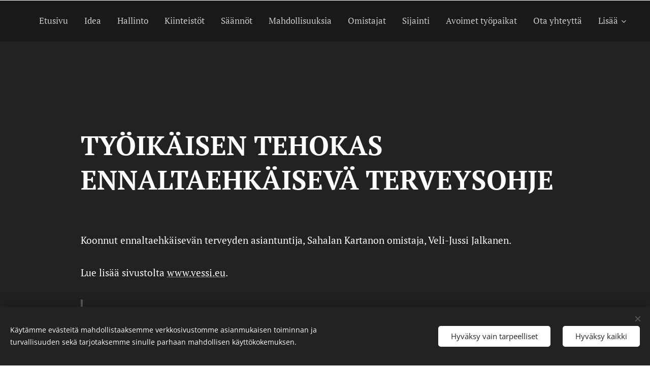

--- FILE ---
content_type: text/html; charset=UTF-8
request_url: https://www.goodlifecommunity.fi/terveys/
body_size: 34453
content:
<!DOCTYPE html>
<html class="no-js" prefix="og: https://ogp.me/ns#" lang="fi">
<head><link rel="preconnect" href="https://duyn491kcolsw.cloudfront.net" crossorigin><link rel="preconnect" href="https://fonts.gstatic.com" crossorigin><meta charset="utf-8"><link rel="shortcut icon" href="https://020705c541.clvaw-cdnwnd.com/66d8291633a093832cb54270f9c00e0a/200000141-822cf822d2/goodlifecommunity%20favicon%20%281%29.png?ph=020705c541"><link rel="apple-touch-icon" href="https://020705c541.clvaw-cdnwnd.com/66d8291633a093832cb54270f9c00e0a/200000141-822cf822d2/goodlifecommunity%20favicon%20%281%29.png?ph=020705c541"><link rel="icon" href="https://020705c541.clvaw-cdnwnd.com/66d8291633a093832cb54270f9c00e0a/200000141-822cf822d2/goodlifecommunity%20favicon%20%281%29.png?ph=020705c541">
    <meta http-equiv="X-UA-Compatible" content="IE=edge">
    <title>TYÖIKÄISEN TEHOKAS ENNALTAEHKÄISEVÄ TERVEYSOHJE</title>
    <meta name="viewport" content="width=device-width,initial-scale=1">
    <meta name="msapplication-tap-highlight" content="no">
    
    <link href="https://duyn491kcolsw.cloudfront.net/files/0r/0rk/0rklmm.css?ph=020705c541" media="print" rel="stylesheet">
    <link href="https://duyn491kcolsw.cloudfront.net/files/2e/2e5/2e5qgh.css?ph=020705c541" media="screen and (min-width:100000em)" rel="stylesheet" data-type="cq" disabled>
    <link rel="stylesheet" href="https://duyn491kcolsw.cloudfront.net/files/41/41k/41kc5i.css?ph=020705c541"><link rel="stylesheet" href="https://duyn491kcolsw.cloudfront.net/files/3b/3b2/3b2e8e.css?ph=020705c541" media="screen and (min-width:37.5em)"><link rel="stylesheet" href="https://duyn491kcolsw.cloudfront.net/files/2m/2m4/2m4vjv.css?ph=020705c541" data-wnd_color_scheme_file=""><link rel="stylesheet" href="https://duyn491kcolsw.cloudfront.net/files/23/23c/23cqa3.css?ph=020705c541" data-wnd_color_scheme_desktop_file="" media="screen and (min-width:37.5em)" disabled=""><link rel="stylesheet" href="https://duyn491kcolsw.cloudfront.net/files/1j/1jo/1jorv9.css?ph=020705c541" data-wnd_additive_color_file=""><link rel="stylesheet" href="https://duyn491kcolsw.cloudfront.net/files/26/26f/26fu37.css?ph=020705c541" data-wnd_typography_file=""><link rel="stylesheet" href="https://duyn491kcolsw.cloudfront.net/files/1v/1v9/1v90hl.css?ph=020705c541" data-wnd_typography_desktop_file="" media="screen and (min-width:37.5em)" disabled=""><script>(()=>{let e=!1;const t=()=>{if(!e&&window.innerWidth>=600){for(let e=0,t=document.querySelectorAll('head > link[href*="css"][media="screen and (min-width:37.5em)"]');e<t.length;e++)t[e].removeAttribute("disabled");e=!0}};t(),window.addEventListener("resize",t),"container"in document.documentElement.style||fetch(document.querySelector('head > link[data-type="cq"]').getAttribute("href")).then((e=>{e.text().then((e=>{const t=document.createElement("style");document.head.appendChild(t),t.appendChild(document.createTextNode(e)),import("https://duyn491kcolsw.cloudfront.net/client/js.polyfill/container-query-polyfill.modern.js").then((()=>{let e=setInterval((function(){document.body&&(document.body.classList.add("cq-polyfill-loaded"),clearInterval(e))}),100)}))}))}))})()</script>
<link rel="preload stylesheet" href="https://duyn491kcolsw.cloudfront.net/files/2m/2m8/2m8msc.css?ph=020705c541" as="style"><meta name="description" content="TYÖIKÄISEN TEHOKAS ENNALTAEHKÄISEVÄ TERVEYSOHJE  Koonnut ennaltaehkäisevän terveyden asiantuntija, Sahalan Kartanon omistaja, Veli-Jussi Jalkanen."><meta name="keywords" content="terveys, hengitys, flunssa, ennaltaehkäisy, istumisterveys, ruokavalio, sydänterveys, aivoterveys, uni, valo,hammasterveys, suolisto, säteily, lisäravinteet, yrtit, lääkkeet, funktionaalinen lääketiede, sienet, liikunta, ergonomia, yhteisö, hyvinvointi"><meta name="generator" content="Webnode 2"><meta name="apple-mobile-web-app-capable" content="no"><meta name="apple-mobile-web-app-status-bar-style" content="black"><meta name="format-detection" content="telephone=no"><meta name="p:domain_verify" content="e7569d5501a35386326fc7a9c80eaa99"/>

<meta property="og:url" content="https://www.goodlifecommunity.fi/terveys/"><meta property="og:title" content="TYÖIKÄISEN TEHOKAS ENNALTAEHKÄISEVÄ TERVEYSOHJE"><meta property="og:type" content="article"><meta property="og:description" content="TYÖIKÄISEN TEHOKAS ENNALTAEHKÄISEVÄ TERVEYSOHJE  Koonnut ennaltaehkäisevän terveyden asiantuntija, Sahalan Kartanon omistaja, Veli-Jussi Jalkanen."><meta property="og:site_name" content="Good Life Community"><meta property="og:article:published_time" content="2023-08-17T00:00:00+0200"><meta name="robots" content="index,follow"><link rel="canonical" href="https://www.goodlifecommunity.fi/terveys/"><script>window.checkAndChangeSvgColor=function(c){try{var a=document.getElementById(c);if(a){c=[["border","borderColor"],["outline","outlineColor"],["color","color"]];for(var h,b,d,f=[],e=0,m=c.length;e<m;e++)if(h=window.getComputedStyle(a)[c[e][1]].replace(/\s/g,"").match(/^rgb[a]?\(([0-9]{1,3}),([0-9]{1,3}),([0-9]{1,3})/i)){b="";for(var g=1;3>=g;g++)b+=("0"+parseInt(h[g],10).toString(16)).slice(-2);"0"===b.charAt(0)&&(d=parseInt(b.substr(0,2),16),d=Math.max(16,d),b=d.toString(16)+b.slice(-4));f.push(c[e][0]+"="+b)}if(f.length){var k=a.getAttribute("data-src"),l=k+(0>k.indexOf("?")?"?":"&")+f.join("&");a.src!=l&&(a.src=l,a.outerHTML=a.outerHTML)}}}catch(n){}};</script></head>
<body class="l wt-page ac-s ac-n l-default l-d-none b-btn-r b-btn-s-l b-btn-dn b-btn-bw-2 img-d-r img-t-u img-h-o line-solid b-e-ds lbox-l    wnd-fe wnd-multilang"><noscript>
				<iframe
				 src="https://www.googletagmanager.com/ns.html?id=GTM-542MMSL"
				 height="0"
				 width="0"
				 style="display:none;visibility:hidden"
				 >
				 </iframe>
			</noscript>

<div class="wnd-page l-page cs-gray-3 ac-none t-t-fs-m t-t-fw-m t-t-sp-n t-t-d-n t-s-fs-m t-s-fw-m t-s-sp-n t-s-d-n t-p-fs-s t-p-fw-l t-p-sp-n t-h-fs-m t-h-fw-m t-h-sp-n t-bq-fs-s t-bq-fw-m t-bq-sp-n t-bq-d-l t-btn-fw-l t-nav-fw-l t-pd-fw-l t-nav-tt-n">
    <div class="l-w t cf t-11">
        <div class="l-bg cf">
            <div class="s-bg-l">
                
                
            </div>
        </div>
        <header class="l-h cf">
            <div class="sw cf">
	<div class="sw-c cf"><section data-space="true" class="s s-hn s-hn-default wnd-mt-classic wnd-na-c logo-classic sc-d   wnd-w-wide wnd-nh-m hm-hidden  wnd-nav-sticky menu-default">
	<div class="s-w">
		<div class="s-o">

			<div class="s-bg">
                <div class="s-bg-l">
                    
                    
                </div>
			</div>

			<div class="h-w h-f wnd-fixed">

				<div class="n-l">
					<div class="s-c menu-nav">
						<div class="logo-block">
							<div class="b b-l logo logo-default logo-nb wnd-font-size-20 raleway logo-15 b-ls-m">
	<div class="b-l-c logo-content">
		<a class="b-l-link logo-link" href="/home/">

			

			

			<div class="b-l-br logo-br"></div>

			<div class="b-l-text logo-text-wrapper">
				<div class="b-l-text-w logo-text">
					<span class="b-l-text-c logo-text-cell"></span>
				</div>
			</div>

		</a>
	</div>
</div>
						</div>

						<div id="menu-slider">
							<div id="menu-block">
								<nav id="menu"><div class="menu-font menu-wrapper">
	<a href="#" class="menu-close" rel="nofollow" title="Close Menu"></a>
	<ul role="menubar" aria-label="Valikko" class="level-1">
		<li role="none" class="wnd-homepage">
			<a class="menu-item" role="menuitem" href="/home/"><span class="menu-item-text">Etusivu</span></a>
			
		</li><li role="none">
			<a class="menu-item" role="menuitem" href="/idea/"><span class="menu-item-text">Idea</span></a>
			
		</li><li role="none">
			<a class="menu-item" role="menuitem" href="/hallinto/"><span class="menu-item-text">Hallinto</span></a>
			
		</li><li role="none">
			<a class="menu-item" role="menuitem" href="/asuminen/"><span class="menu-item-text">Kiinteistöt</span></a>
			
		</li><li role="none">
			<a class="menu-item" role="menuitem" href="/saannot/"><span class="menu-item-text">Säännöt</span></a>
			
		</li><li role="none">
			<a class="menu-item" role="menuitem" href="/mahdollisuuksia/"><span class="menu-item-text">Mahdollisuuksia</span></a>
			
		</li><li role="none">
			<a class="menu-item" role="menuitem" href="/omistajat/"><span class="menu-item-text">Omistajat</span></a>
			
		</li><li role="none">
			<a class="menu-item" role="menuitem" href="/sijainti/"><span class="menu-item-text">Sijainti</span></a>
			
		</li><li role="none">
			<a class="menu-item" role="menuitem" href="/avoimet-tyopaikat/"><span class="menu-item-text">Avoimet työpaikat</span></a>
			
		</li><li role="none">
			<a class="menu-item" role="menuitem" href="/ota-yhteytta/"><span class="menu-item-text">Ota yhteyttä</span></a>
			
		</li><li role="none">
			<a class="menu-item" role="menuitem" href="/turvallisuus/"><span class="menu-item-text">Turvallisuus</span></a>
			
		</li><li role="none">
			<a class="menu-item" role="menuitem" href="/omavaraisuus/"><span class="menu-item-text">Omavaraisuus</span></a>
			
		</li><li role="none" class="wnd-active wnd-active-path">
			<a class="menu-item" role="menuitem" href="/terveys/"><span class="menu-item-text">Terveys</span></a>
			
		</li><li role="none">
			<a class="menu-item" role="menuitem" href="/arvot-ja-keskeiset-periaatteet/"><span class="menu-item-text">Arvot ja keskeiset periaatteet</span></a>
			
		</li>
	</ul>
	<span class="more-text">Lisää</span>
</div></nav>
							</div>
						</div>

						<div class="cart-and-mobile">
							
							

							<div id="menu-mobile">
								<a href="#" id="menu-submit"><span></span>Valikko</a>
							</div>
						</div>

					</div>
				</div>

			</div>

		</div>
	</div>
</section></div>
</div>
        </header>
        <main class="l-m cf">
            <div class="sw cf">
	<div class="sw-c cf"><section class="s s-hm s-hm-hidden wnd-h-hidden cf sc-w   hn-default"></section><section class="s s-basic cf sc-cd  sc-a wnd-w-wide wnd-s-normal wnd-h-auto">
	<div class="s-w cf">
		<div class="s-o s-fs cf">
			<div class="s-bg cf">
				<div class="s-bg-l">
                    
					
				</div>
			</div>
			<div class="s-c s-fs cf">
				<div class="ez cf wnd-no-cols">
	<div class="ez-c"><div class="b b-text cf">
	<div class="b-c b-text-c b-s b-s-t60 b-s-b60 b-cs cf"><h1><br></h1>

<h1><strong>TYÖIKÄISEN TEHOKAS
ENNALTAEHKÄISEVÄ TERVEYSOHJE</strong><br></h1><div><strong><br></strong></div><h2>
                                                                                              
<font class="wnd-font-size-50">Koonnut ennaltaehkäisevän terveyden asiantuntija, Sahalan Kartanon omistaja, Veli-Jussi Jalkanen.&nbsp;</font></h2><h2><font class="wnd-font-size-50">Lue lisää sivustolta <a href="http://www.vessi.eu" target="_blank">www.vessi.eu</a>.</font></h2><blockquote class="tbq"><font class="wnd-font-size-70">"Sovellan itseeni ja yrityksieni henkilökuntiin oppimaani ja ymmärtämääni
terveystietoa sekä seuraan aktiivisesti maailman parhaita ennaltaehkäisevän terveystieteen
lähteitä, julkaisuja ja tutkijoita sekä myös tuen alan toimijoita. <br>
Olen ollut hyvin aktiivinen ja monipuolinen liikkuja ja kilpaurheilija pienestä
pitäen monessa lajissa. Terveydestä kiinnostuin 15-vuotiaana. Teen
harrastuksekseni terveyden kehittämisartikkeleita ja kansanterveysaloitteita yrityksieni,
tuttavieni, kirjoitusteni seuraajien, kuntani, läänini ja maani hyväksi
"talkooperiaatteella".  <br>
Olen ennaltaehkäisyssä eniten paneutunut vanhenemisen, immuniteetin, aivo-,
suolisto-, ravinto- ja liikuntaterveyteen sekä syöpäehkäisyn asioihin."</font></blockquote><p><strong>Aktiivitoimijoiden työterveyttä uhkaa</strong> rasittavissa, stressaavissa, epäsäännöllisissä ja
kuluttavissa julkisissa töissä helposti salakavala uupuminen/loppuun palaminen,
alakulo ja masennus. Terveys ja työteho riippuu usean osatekijän summasta, jota
tämä ohjelmaa hyvin sovellettuna ja noudatettuna parantaa. Hyvin sisäistetty ja
määrätietoisesti omiin elintapoihin sovellettu hyvä terveystieto (eikä aina tavanomainen) tukee jaksamista ja työntekemisen laatua merkittävästi,
hidastaa vanhenemista ja lisää energisyyttä työpäiviin. Toisin sanoen oikein hyvillä
terveystavoilla olet paljon tuottavampi, aikaansaavampi ja henkisestikin
paremmin voiva eli optimistisempi kuin tavallisesti toimien.Terveyden laiminlyönti eli <strong>tavanomaiset elintavat</strong> johtavat nopeampaan aivojen
taantumiseen stressin kasvuun, työkunnon ja terveyden heikkenemiseen,
ylipainoon, immuniteetin ja tuottavuuden laskuun, jopa työuran lyhenemiseen ja sairaisiin
eläkevuosiin.&nbsp;<strong>Tämä ohjeisto on tarkoituksella tehokkaampi</strong> ja syvällisempi kuin yleiset pinnalliset, melko
tehottomat ja vain karkeimpia virheitä korjaavat työterveysohjeet ja siis merkitsee
huomattavaa työterveyden ja energisyyden parantumista.</p><p class=""><font class="wsw-21"><strong>Ohessa oleva
kehittämisvinkkiohjelma perustuu johtavaan kansainväliseen ennaltaehkäisevään
terveystutkimukseen sekä vankasti dokumentoituun, tutkimusten ja terveystieteiden
mukaiseen laajaan kokemusperäiseen tietoon. </strong></font></p><p class=""><font class="wsw-21"><strong>Eniten hyödyt, kun luet tiiviiksi kirjoitetun ohjelman keskittyneesti ja harkiten,
sisäistä näitä asioita yhä lisääntyvästi. Lue tämä ohje myös aika ajoin
uudestaan. Innostut lisää, kun vaikutuksia alkaa tuntua.</strong></font></p><h3>1.      
ATERIAKOOSTUMUS ja RUOKA</h3><ul><li>Syö ravinnetiheitä ruokia ja vältä tyhjiä kaloreita (sokeri,
vehnä-pasta-, riisi-, peruna, snack patukat, makeat juomat, alkoholi), koska ne
"varastavat" tilan ravintorikkailta elintarvikkeilta. Käytän karkeahkoa sanaa
haittaruoka (roskaruoka !), jota ovat siis pikaruoka, makeiset, sokeroidut tai
alkoholijuomat, konditoriatuotteet sekä pitkälle prosessoidut einekset.<br>
        Välttämättömiä ravinteita on vain
24 kpl mutta niiden olisi määrä muodostaa n. 3500 erilaista biokemiallista
yhdistettä kehossa joka päivä. <br>
<em>Kaikille
kotieläimille syötetään lisää ravinteita rehun lisäksi, vaikka ne syövät prosessoimatonta
ja kuumentamatonta ruokaa. Esim. sioille voi antaa niiden rehusta vain alle 10
% ravintolaruokajätettä, että terveys ja kasvu ei huonone. Jos kotieläimille
syötetään tyhjiä kaloreita, eikä ollenkaan lisäravinteita (kuten ihmisiä
kehotetaan), tuotantotoiminta epäonnistuu varmasti. </em></li><li>Syö kasviksia
(vihannekset, hedelmät, vihannekset, marjat, sienet, pähkinät, siemenet, levät,
yrtit, merilevä) vähintään 500 g ja mielellään 1 kg, joka ei ole kovin hankala
koostaa, jos käytät useita kasvikunnan tuotteita pitkin päivää ja
monipuolisesti. Kasvikset vähentävät mutta vilja- valkuaisruuat lisäävät
sairastuttavaa happamuutta kehossa. Marja-, + siemen- + hedelmä – smoothiet,
sekä vihersmoothiet (vihannekset-, merilevä, avokado-, oliiviöljy), sokerittomat
kasvismehut ja hedelmäsalaatit ovat helppo tapa syödä reilusti lisää kasviksia.</li></ul><p class="">         Valitse aina aterian painosta yli
puolet raakoja kasviksia suoraan pääruokalautaselle ensimmäiseksi, vaikka
lämpimän ruuan alle "lämpiämään". Terveellisimpiä ovat parsa- ja kukkakaali, ym.
kaalit, tomaatti, yrtit, raaka porkkana. </p><ul><li>Ähkyn,
raskaan olon ja vatsaoireiden välttämiseksi syö ruoka aina aterioilla sulamisnopeusjärjestyksessä:
ensin "jälkiruoka" = hedelmät +marjat, sitten hiilihydraatit + vihanneksia ja viimeisenä
valkuainen + vihanneksia. Pure huolellisesti (30 – 50 krt,). Älä juo
aterioilla, sillä neste laimentaa ruuansulatusentsyymejä.</li><li>Juo vettä
tai mieluiten vihreää- tai yrttiteetä aterioiden välissä päivän mittaan. Hyvä (mieluiten luomu)
kahvi
on kohtuudella ok. Paras janojuoma työikäiselle on vesi, jossa on tilkka
granaattiomena- sekä punajuurimehua ja yrttiteetä näiden kymmenien
terveysvaikutusten takia.</li><li>Toteuta nämä ohjeet erityisen huolellisesti, jos vatsa on
jo alkanut oireilla (kipu, turvotus, röyhtäily, närästys, refluksi) aterioiden
jälkeen.</li><li>Syö kalaa parina
päivänä viikossa. Valmistaessasi itse, kypsennä alle 120 asteen lämpötilassa (kypsennys 2 –
2.5 t). Älä syö usein Itämeren kalaa tai vanhoja petokaloja kuten haukia ja kuhia,
sillä niissä on runsaasti haitta-aineita. Valitettavasti kaikessa kalassa on
nykyään jo mikromuovia ja siis siitä irtoavia molekyylejä, joiden
terveysvaikutuksista ei vielä tiedetä kovin paljon.</li><li>2 munaa
päivässä on hyvä perusta hyvän valkuaisen ja rasvan sekä monien ravintoaineiden
saannille. Älä ruskista munaa.</li><li>Tehokkainta
kuitua saat siemenistä, marjoista, vihanneksista, luumuista, pähkinöistä,
linsseistä, purjosta ja kaurasta. Keskity monipuoliseen kuidun (10 eri
kuitulajia kasvattavat erilaisia hyviä suolistobakteerilaatuja) saantiin, sillä
hyvät suolistobakteerit elävät sillä, pitävät suolen terveenä ja tuottavat
serotoniinia (= suoliston hermosolun kommunikaation väliaine sekä aivoissa
hyvän mielen homoni) sekä immuunijärjestelmän suojasoluja (tappavat
taudinaiheuttajia) ym. Kuidun keskimääräinen saanti on onneton n. 13 g, mutta
optimi on 50 g / 1000 kcal. Kuiturikas ruokavalio tai kuitulisien käyttö
kannattaa opetella, sillä kuidut ovat suolistobakteerien ainut ruoka, josta ne
valmistavat tärkeitä hormoneja, immuunisuojasoluja, vitamiineja ja kuluttavat noin
kolmanneksen syömästämme energiasta.</li><li>Hyvät rasvat
ovat terveellisimpiä energian lähteitä, joita voit syödä jopa 70 % (40 -70 %) energian
tarpeesta.</li><li>Terveellisiä
ruokarasvoja ovat: kylmäpuristetut extra Virgin oliivi-, kamelina-, pellavansiemen-,
hamppu-, avokado-, kookosöljyt ja homogenoimaton maitorasva.</li></ul><p class="">Rasvaisia
terveellisimpiä eläinvalkuaisruokia ovat: rasvainen kala, kananmuna, siemenet, pähkinät,
avokado, siipikarja, ruohosyötetty nauta, riistan liha tai luomulaatuiset
täysrasvaiset maitotuotteet.    </p><ul><li>Osta luomua
aina kun voit, se on yleensä paremman makuista ja siinä on vähemmän kemiallisia
haitta-aineita.</li><li>Pidä matkoilla
mukana pähkinöitä tai mm. lentokentiltä ostettuja kalan paloja, marjoja tai
marjajauheita, hedelmiä, täysrasvaista jogurttia tai juustoa jne. Luonnolliset
rasvaiset ruuat pitävät nälän poissa pitkään, eivät aiheuta sokeripiikkejä
eivätkä lihota, jos et syö niiden yhteydessä nopeita hiilihydraatteja.</li><li>Kokonaisuutena
kasvisvoittoisesti TAIDOLLA tehty ruokavalio on ilmastokestävintä ja
terveellisintä ravitsemusta.  Ks
Netflixissä mm. dokkari Game Changers.</li><li>Syö terveysvaikutteisia mausteita. (ks Sinikka Piippo,
Terveyttä mausteista). Erittäin monipuolinen ja aivoterveellinen sovellutus on
kurkuman, kanelin, inkiväärin (kutakin 1/3) sekoitus ja vielä mustaa pippuria
1/10 kurkuman määrästä. Tämä sekoitus maistaa hyvältä, virkistää ja estää
aivojen vanhettumista <em>(estää amyloidi- plakkien muodostumista ja jopa
hajottaa niitä</em> ) ja muistisairauksien kehittymistä ja on voimakas
tulehduksellisuuden estäjä.</li></ul><h3>2.      
AVANTOUINTI JA SAUNA</h3><ul><li>Avanto tai muu "kylmä shokki" ehkäisee vaivoja ja
pidentää ikää. Siihen oppii nopeasti.</li><li>Sauno mahdollisimman usein ja pitkään. Se poistaa
stressihormoneja, estää sydän- ja muistivaivoja, lisää kasvuhormonia ja aiheuttaa
yli 20 muuta terveysvaikutusta. Kutsu ystäviä kylpemään. "The more, the merrier"
pätee erityisesti saunomisessa.</li><li>Käytä saunahattua, niin voit ottaa kovemmat löylyt ja
saada vielä paremmat terveysvaikutukset kehoon.</li><li>Nosta jalat istumapenkille, niin nekin saavat kunnolla
lämpöä.</li><li>Käytä saunassa yrttejä, yrtti öljyjä, vastoja, käytä
vastojen liotusvesi löylyvetenä, venyttele. Saunakavereita voi vastoa tai pestä
selkiä ym. Harrasta stressiä tehokkaasti poistavaa kiireetöntä saunomista
muutaman kerran viikossa. <em>Ks <a href="https://vessi.eu/many-health-potentials-of-sauna-and-cold-dip/" target="_blank">laaja saunaterveysartikkeli / vessi.eu</a>. </em></li><li>Opettele käymään aina kylmädipissä, jopa kymmeniksi
sekunneiksi ja jopa pää pinnan alla. Hyödyt vain kasvavat.</li></ul><h3>3.      
HAITALLISET RUUAT ja RUOKATAVAT</h3><ul><li>Yleisesti
tarjolla olevat lihottavat ja tyhjäkaloriset "välipalat" vältät, kun syöt hyvin
ennen kokousta ja pidät hedelmiä, tummaa suklaata (70 % tai yli) tai pähkinöitä laukussa
pahimman varalle.</li><li>Haitallisia
ovat aina erilaiset kymmenet sokerilaadut, keinomakeutusaineet, vehnäleivonnaiset,
einekset, makeat juomat, alkoholi, pika-/ lohtu- / roskaruoka, margariinit ja
muut muunnetut rasvat, uppopaistorasva, runsas (yli 2 palaa/pv) leivän syönti, valmiit
salaatin kastikkeet joissa halpoja rasvoja, valmisruokien sisältämä liika suola
ja muut natrium pohjaiset lisäaineet (40  kpl). Jo yksi ylimääräinen desilitra lisää
tuoremehua / limpparia/ pv nostaa syöpäriskiä toistakymmentä prosenttia.</li><li>Tavallinen punainen
liha usein syötynä ja erityisesti lihavalmisteet ovat naisille vielä
haitallisempia kuin miehille.</li><li>Maito, josta
on poistettu rasvaa, homogenoitu ja pastöroitu ei ole hyvä elintarvike. Luomumaitoja
ei homogenoida. Maito on parasta tinkimaitona (ns. tankki- eli raaka-, eli
täysmaito) tai täysrasvaisena ja luomuna tai luomujogurttina tai luomukermana.
Pohjoisilla maitorotulehmillä on maidossa myös hapettumista edistävä
haitallinen ns. BCM7 - proteiini, joka yleensä puuttuu suomenkarjalta ja esim.
ranskalaisilta lehmiltä. Ero maidon laadussa selittää osin suomalaisten
heikomman terveyden määrätyissä kansansairauksissa ranskalaisiin verraten.</li><li>Tuontilihoissa
on yleensä hormoneja, antibiootteja, GM rehujen haittoja (glyfosaattijäämät)
ja raaoissa
kanoissa on usein salmonellaa, joka voi saastuttaa keittiösi.</li><li>Keitetyt juurekset ovat nopeita hiilihydraatteja, jotka
nostavat veren sokeria ja usein ja runsaasti syötynä siis lihottavat samoin
peruna.</li><li>Älä juo aterioiden aikana juuri ollenkaan. Mahanesteet
laimentuvat, mikä sotkee ruuan sulatusta ja ärsyttää vatsaa.</li><li>Usein ravintoloissa syövät ovat painavampia, koska
ravintolaruuassa terveellisyys ei ole tavoite ja rasvat ovat säästösyistä huonoja
linolihappoisia ja tulehdusta edistäviä.</li><li>Älä osta kiinalaisia tai eksoottisista maista tuotuja
tuotteita, koska niissä on useimmiten paljon haitta-aineita. Kiinalaisessa
ravintolaruuassa on lähes aina natriumglutamaattia (arominvahvenne, MSG), joka
ainakin nostaa verenpainetta ja lisää syödyn ruuan määrää kymmeniä prosentteja.</li><li>Painota
ravinnon saanti lounaaseen ja päivälliseen, jonka syöt klo 19 mennessä. Anna
kehon herätä aamulla ilman ruuan tuputusta ja juo vettä tai em. terveysjuomaa.
Syö vasta kun on kunnolla nälkä, esim. brunssi klo 9 -10. Iltasyönti klo 19
jälkeen ja varsinkin yö syönti nostaa varmasti veren sokeria, lihottaa,
vanhettaa ja heikentää unta.</li><li>Rauhoita
ateriat kurinalaisesti positiivishenkiseen ja rauhalliseen syömiseen, eli sovi
pöytäkumppanien kanssa, että ei puhuta työasioista ollenkaan tai ainakaan
stressaavista asioista ja että puhelimet on pantu hiljaisiksi.</li></ul><h3>4.      
ISTUMINEN ja ISTUMATERVEYS</h3><ul><li>Istuminen
tavanomaisen huonoryhtisesti aiheuttaa monia SD (Sitting Disorders = istumaperäiset
vaivat). Näitä ovat mm. alaselkä-, polvi- ja lonkkanivelen rappeutumisvaivat.
Istuminen luo myös genitaaleihin ja lantion sisäosiin (mm. eturauhanen) haitallisen ja
aineenvaihduntaa haittaavan paineen, mikä tuottaa monia vaivoja ja sairauksia.
Huono istumaryhti myös väsyttää monen asian summana ja hidastaa aivotoimintaa.</li><li>Käytä
lentokoneissa ym. pitkän matkan liikennevälineissä keskiraollista istumalisäkettä
(Sallin
Driveria), joka tukee hyvää ryhtiä, parantaa alaraajojen nestevirtauksia ja poistaa
painetta alareideltä, lantionpohjasta, sekä estää eturauhas- ja genitaalisairauksia.
Se kulkee taitettuna näppärästi vetolaukun kahvassa. Sitä voi käyttää kasaan taitettuna
myös lentokonepöydän korottamiseen paremman näppäilyergonomian saamiseksi tai
samaten kaksin kerroin tyynynä, jos saat vallattua 3 istuin puolityhjässä
koneessa nukkumiseen. <a href="https://vessi.eu/lentomatkustamisen-terveyshaitat-ja-niiden-hallinta/" target="_blank"><em>Ks Lentomatkustajan hyvinvointiopas, vessi.eu</em>.</a></li><li>Vähennä haitallista
lantion istumapainetta tekemällä osa (max 30 %) ajasta töitä seisaallasi, makaamalla
sohvalla levätessäsi, kävele kun puhut puhelimeen, katso TV:tä selälläsi
matolla niskatyynyn kanssa ja palaveroi kulkiessasi. Pidä taukoja istumisessa
eli nouse jaloittelemaan usein.</li><li>Tietokonetyö:
Käytä huonoa ryhtiä tuottavaa läppäriä vain matkoilla. Mieluiten pidä mukana
kevyttä läppäritelinettä ja erillistä näppistä. Näin saat ruudun 30 cm
korkeammalle. Omaan työpisteeseen laita läppärille telakointiasema sekä kunnon
monitorit (2-3 kpl). Istu laadukkaalla keskiraollisella keinuvalla satulatuolilla
+ säätöpöytä + mahakolo + kyynärpehmikkeet, niin säästyt monelta vaivalta.</li><li>Naisille
terveellisin satulatuolin kanssa istumiseen on väljiä hame, mekko tai täysin puristamattomat
legginsit sekä sellaiset pikkuhousut, että ei niistä jää yhtään painojälkiä
ihoon. Naisten tulisi olla mahdollisimman paljon ilman puristavia ja
rintasyöpäriskejä lisääviä rintaliivejä</li><li>Miesten
tulisi käyttää reilusti löysiä housuja eli boxereita tai mieluiten jättää pois
alushousut ja ottaa alapesu käyttöön. Näin myös kives- ja genitaaliterveys (testosteronin
määrä, sperman laatu) paranevat, kun kivesten lämpötila on edullisesti optimaalinen
33 C, mikä ei ole tavanomaisesti vaatetettuna ja tavallisella toimistotuolilla
edes mahdollista.</li><li>Kaikki
vaatteet, jotka jättävät ihoon painojälkiä, ovat pitkän päälle epäterveellisiä
kuten kireät sukat, kengät, vyöt, alusvaatteet, istuttaessa pakaroista tai
haaroista yhtään tiukat housut sekä sukkahousut. Kompressiovaatteet ovat
terveelle ihmiselle varmasti haitallisia.</li><li>Älä myöskään
seiso kovin pitkiä aikoja toimistotöissä. Se rappeuttaa nivelrustoja. Seiso
10-20 min pätkissä 10 – 30 % työajasta.</li><li>Keksi syitä
liikkua vähintään kerran tunnissa. Kävele portaissa niin paljon kuin mahdollista.
Nouse 2 askelta kerralla. Näin aktivoit alaraajojen isoja lihaksia, jotka
tuottavat monenlaisia aivo- ym. terveysvaikutuksia (mm. BDNF
hormoni).</li></ul><h3>5.      
KUN OLET SAIRASTUMASSA FLUNSSAAN </h3><ul><li>Jos sinulla on kuumetta, pukeudu niin lämpimästi, että ei
yhtään palele, voi olla jopa pieni hiki. Nuku ohut pipo päässä, jos tukkasi ei
lämmitä.</li><li>Voit tehdä kevyesti töitä, mutta älä ylirasita itseäsi.</li><li>Nuku mahdollisimman hyvin ja pitkään. Ota myös
päivätorkkuja, jos osaat ja on aikaa.</li><li>Ota ohjeen mukaan suomalaista patentoitua sinkki –
flunssalääkettä.</li><li>Sen lisäksi ota 1-2 g C-vitamiinia, joka toinen tunti. Pidä
1 g:n C-vitamiinitabletteja aina varalla.</li><li>Syö hyvin kevyesti, mielellään vain pääosin marjoja ja
hedelmiä ja niin, että suoliston läpivirtaus on nopeaa ja vaivatonta.</li><li>Näillä ohjeilla pääset kuntoon yleensä alle 1- 2 vrk:ssa,
paitsi jos immuniteettisi on heikko ja sinulla on muuta tulehdusta.</li><li>Ennaltaehkäisynä voi käyttää napakkaa saunomista, jossa
hengitysteiden limakalvoille kiinnittyneet virukset elävät siellä jopa 3 vrk
ennen leviämistään elimistössä. Nämä virukset yleensä kuolevat kuumassa (flunssavirukset
jo alle 60 asteessa), joten kuuman saunailman hengittely on jo hyvä
"desinfiointitoimi".</li><li>Ennaltaehkäisyssä ja flunssan hoidossa on tärkeää liikkua
3-4 kertaa päivässä ainakin rauhallisesti kävellen, jolloin immuunijärjestelmä
kuljettaa kuona-ainekset poistoon ja elävät virukset lymfasuonia pitkin
imusolmukkeisiin, joissa suojasolut tappavat ne.</li></ul><h3>6.      
LABORATORIOKOKEET</h3><ul><li>On kustannustehokasta, kauaskatseista ja järkevää
tarkkailla ennaltaehkäisynä kehon laboratorioarvoja säännöllisin (1-3 v välein)
laboratoriokokein.</li><li>Ota laajemmat testit (esim. Synlab, Puhti / Mehiläinen) ja ilman
lähetettä.</li><li>Pyydä ennaltaehkäisevästi suuntautunutta lääkäriä
selostamaan sinulle tulokset.</li><li>Testituloksia kannattaa oppia myös itse tulkitsemaan,
koska olet itse joka tapauksessa vastuussa omasta terveydestäsi.
Laboratoriokäsikirjat ovat tässä hyvä apu.</li><li>Koetulokset ja niiden
ymmärtäminen motivoivat vahvasti parempaan ennaltaehkäisyyn ja
terveystietoisuuteen.</li></ul><h3>7.      
LEPÄÄMINEN ja HENGITYS</h3><ul><li>Tiedosta levon tarve ja sen tärkeä rooli jaksamisessa,
mielenterveydessä ja elämän motivaatiossa. Lue tästä kirjoja.</li><li>Viljele hiljaisuutta, se hoitaa myös aivoja ja jopa lisää
aivosoluja.</li><li>Pidä taukoja, ota päivätorkkuja, mene aikaisin nukkumaan,
pyhitä illat ja viikonloput lepäämiselle tai virkistykselle.</li><li>Tehokkaassa työnteossa, "less is more". Kun lepäämme,
aivomme kuitenkin järjestelevät ajatuksia ja tietoa rauhassa.</li><li>Pidä ruokailuissa mahdollisimman pitkä tauko päivän viimeisen
ja seuraavan päivän ensimmäisen aterian välillä. Näin vatsa saa levätä, kehon
solut uudistuvat paremmin ja vanhenet hitaammin.</li><li>Käy erilaisilla hierojilla jopa kerran viikossa.
Käsittelyt poistavat stressihormoneja, lisäävät rentoutta ja terveellisiä
hormoneja ja kehon valtavaa nestekiertoa (veri ja imuneste), joka liikkuu
parhaimmillaan 400.000 - 500.000 km</li><li>verkostossa.</li><li>Keskity hengittämään nenän kautta. Se kannattaa siivota
tehokkaasti niistämällä aamuin illoin, että sieraimet ovat mahdollisimman hyvin
auki yötä ja päivää varten. Sauna siivoaa myös nenän. Nenähengityksestä koituu
tutkitusti monenlaista hyötyä stressin vähenemisestä alkaen.</li></ul><h3>8.      
LIIKUNTA ja HENGITYS</h3><ul><li>Liiku ainakin tunti päivässä. Tee ulkotyöt ja liikunta hengitysrytmin
mukaan. Voimankäyttöosassa hengitetään ulos.</li><li>Aivoliikunnaksi nimetään liikuntaa, jossa aivot joutuvat
myös ajattelutehoa ja ruumiinhallintaa tai rytmiä yllpitäviin vaativiin
toimiin. Parhaita ovat pallo- ja mailapelit ja tanssi, myös ryhmäliikuntana,
sekä uinti.</li><li>Istuva elintapamme blokkaa nestekierron alaselkä – lantio
– reisi alueilta. Rytminen ja spurttaileva tai tanssillinen liikunta on näille
alueille hyvä. Uutena myös tverkkaus (lantion nopea heilutus eri suuntiin) on
erinomaista lantio – alaselkäliikuntaa. Ne liikevalmiudet ja -herkkyydet tulisi
jokaisen opetella ja tverkata, vaikka muutamakin minuutti kerrallaan päivän
mittaan. Tverkkaaminen on useimmille hauskinta, vapauttavinta ja virkistävintä
sekaryhmissä.</li><li>HIIT (High Intencity Interval Training) on tehokkain tapa
pitää sydämen pumppausteho kunnossa. HIIT:n 2 -3 kpl 20 - 25 sekunnin spurttia
/ vko on tarpeeksi riittävään työkuntoon. Spurtit (mikä laji vaan) tehdään yli
90 % teholla ja max. 30 sekunnin pituisena. Uuteen spurttiin lähdetään, kun
pulssi on painunut alle 90 tai mieluiten alle 80. Yli 60 v. voivat tehokkaasti
spurttailla myös useina (5-7 krt) n. 6 sekunnin spurtteina välissä
muutaman kymmenen sekunnin lepo, minkä on todettu olevan terveysvaikutteista ja
turvallista.</li><li>Tee voimaharjoittelua 2-3 krt/ vko, pitkien kevyen lämmittelysarjojen
jälkeen. Tee huippusarjalla (60-80 % maksimista) lämmittelyjen jälkeen 4 eri sarjaa.
Älä vähennä voimaharjoittelua vanhetessa, päinvastoin.</li><li>Mielenterveys-, stressin poisto- ja rentoutusliikunta: Ulkona
ja erityisesti metsässä tai vesillä hiljaa ja rauhallisesti aistien,
mietiskellen ja kuunellen jopa tuntikausia.</li><li>Jos teet fyysistä työtä, valitse niin kevyet ja liikeitä
vastustamattomat työvaatteet kuin mahdollista, että palelet niissä, jos jäät
pitemmäksi aikaa paikallesi. Fyysisessä työssä kerrosvaatetus lisää hikoilua,
liikevastusta ja rasitusta. Erityisesti kenkien painolla on suuri vaikutus,
miten rasittavilta päivän tuhannet askeleet työssä tuntuvat. Käytä raskaita
turvakenkiä, vasta kun vaara on ilmeinen. 
Toppaliivi kylmänä vuodenaikana on hyvä pitämään keskivartalon lämpinänä,
ja lämmön tunteen koko kehossa. Se myös vapauttaa kädet liikkumaan vapaammin ja
näin lisää liikunnan energisyyttä, mukavuutta ja tuottavuutta. Konekuskien
istumavaate tulisi olla hyvin väljä lantiolta, että se ei kiristä. Kenkiä ei
kannata kiristää nauhoilla tiukalle ollenkaan.</li></ul><h3>9.      
LISÄRAVINTEET PAIKKAAVAT VÄISTÄMÄTTÖMIÄ RUUAN PUUTTEITA, LISÄÄVÄT
EHKÄ VUOSIA ja varmasti ELÄMÄÄ VUOSIIN</h3><ul><li>Ota <strong>AINA</strong>
D-vitamiinia (D = itse asiassa steroidihormoni, vaikuttaa moneen sataan asiaan kehossa), kesällä 100 mcg,
paitsi aurinkolomalla, talvella 100- 150. Mittauta kuitenkin oma tasosi ja pidä
se yli 100 nmol/l optimissaan välillä 120 – 150 (= aurinkoloman taso).</li><li>Hyvä monivitamiini / mineraalivalikoima / aivoille on: Omega3
2-3 g, foolihappo 1 mg + B12 1 mg (imeskellen), moni B -vitamiini
(mm.
hermostoravinne), jossa 6-8 ainetta. Vanhemmiten myös kromia 200 mcg ja
jodia 150 mcg. Syö usein terveys yrttejä. Mm riboflaviini (B2) puolittaa
migreenit.</li><li>Kaikkien, ja erityisesti menstruoivien naisten tulisi
tarkkailla rautatasoja ja olla tyytymättä väsymystä tuottaviin Hb:n alle 130 ja
S-ferrit. alle 40 tasoihin, koska niitä voidaan nostaa helposti lisäravinteilla.
Raudan puutteella on lukuisia pirullisiakin haittavaikutuksia.  Ks. raudanpuutosartikkeli sivulla vessi.eu.</li><li>Hyvänä lisänä: Luteiini silmille, aivoille ja sydämelle, astaxanthiini
(=
voimakas antioksidantti) ja ubiquinon (Q10) 200 mg sydämelle. Hormoneille +
hermoille: magnaani, sinkki 20 mg, kupari 2 mg seleeni 100 - 200 mg, e-vitamiini
50 mg. Aivoille ja mielenterveyteen B3 vitam, ja litium. Osan näistä saat, jos
syöt hyvän monivitamiini / mineraalitabletin tuplana ja täysiarvoista ruokaa
ilman tyhjiä kaloreita, mutta lisää tarvitaan optimaaliseen ravitsemustasoon,
kuten hyvin tutkitussa kotieläintieteessäkin.</li><li>Aamunesteen kanssa suosittelen <a href="https://www.paulaheinonen.fi/" target="_blank">Paula Heinosen</a> tavoin 250
mg:n alfalipoidi happo tablettia. Se estää aivojen hapettumista ja hidastaa
niiden vanhenemista päivällä samoin kuin melatoniini yöllä, joka myös parantaa
unta ja parantaa vastustuskykyä.</li></ul><h3>10.    LÄÄKKEET</h3><ul><li>Syö niitä vain, kun on "pakko". Kaikki lääkkeet ovat
haitaksi maksalle ja 25 % lääkkeistä vahingoittaa suoliston bakteereja, suuri
osa nostaa painoa ja ainakin 10 % aiheuttaa muistisairauksia. Moni lääke
heikentää sukupuolihormoneja ja monet aiheuttavat masennusta. Koeta aina ensin
hoitaa krooniset vaivat pois elintapamuutoksilla, liikunnalla, stressin
vähentämisellä, yrtti- ja lääkekasveilla. Antibiootit ja tulehduskipulääkkeet tuhoavat
tärkeitä suolistobakteereita, jotka tuottavat vastustuskykyä.
Ennaltaehkäisevällä periaatteella hoitavat lääkärit ovat luotettavimpia.</li><li>Lue itse tarkkaan netistä kunkin lääkkeen
sivuvaikutuksista. Ne eivät yleensä paranna alkusyytä vaan hoitavat oireita. Lääkkeitä
yli-syötetään helposti. Ole tarkka ja kriittinen ja ota itse vastuu
terveydestäsi ja sairaanhoidon toimenpiteistä, koska kukaan muukaan niistä ei
oikeasti ota. Jos tulee vakava vaiva, kysy aina 2-3 lääkäriltä diagnoosi ja
ohjeet. Huomaat että hajontaa on.</li><li>Lue silmiä avaava EU:n lääkeviraston eläköityneen johtajan,
Tanskalaisen prof. Peter C. Kötzchen kirja 2014: "Tappavat lääkkeet ja
järjestäytynyt rikollisuus," niin tiedät mitä ja miten paljon korruptiota on
kulissien takana.</li></ul><h3>11.    LÄÄKINNÄLLISET ym.
SIENET</h3><ul><li>Kaikki myrkyttömät sienet ovat terveellisiä paitsi, jos ne
on poimittu päästöjä aiheuttavien tehtaitten tai voimalaitosten läheltä, jolloin
niissä voi olla liikaa raskasmetalleja.</li><li>Pakurikääpä ja lakkakääpä tutkittuina lääkinnällisinä
sieninä ovat erittäin suositeltavia yleisterveyden kohottajia.</li><li>Lääkinnälliset sienet ovat hyödyllisiä moneen tarpeeseen.
Ks. <a href="https://international.foursigmatic.com/" target="_blank">Four sigma foods yhtiön kotisivuja</a>.</li></ul><h3>12.    MAASÄTEILY</h3><ul><li>Päivittäinen pitkäkestoinen altistus maasäteilylle
heikentää unta paljon ja aiheuttaa monenlaisia vaivoja.</li><li>Tarkistuta maasäteilyn mittaukseen perehtyneellä
"varpumiehellä", että TV katselupaikka, kotitietokone, työpöytä ja erityisesti
sänky EIVÄT OLE maasäteilykentässä. Tätä ilmiötä tunnetaan huonosti, vaikka se
on todellinen ja varmasti terveydelle ja unelle haitallinen.</li><li>Jos maasäteilyä on, se voidaan maadoittaa pois 2 mm
kuparilangalla, josta tehdään lenkki jalkalistan tai sängyn reunojen alle ja
yhdistetään ns. keltaisella pistokkeella pistorasian maadoitusnapoihin tai
metalliseen vesijohtoon.</li></ul><h3>13.    MAUSTEET JA YRTIT
JA NIIDEN TERVEYSVAIKUTUKSET</h3><ul><li>Yrttikasveissa on erittäin suuri potentiaali. Ks Hels.
Yo:n kasvitieteen prof. Sinikka Piipon kirjat: "Elinvoimaa mausteista",
Suomalaiset lääkekasvit, Mielen voimaa yrteistä ja Suomalaiset marjat ym.
Innostut varmasti, omaksut ja hyödyt suuresti.</li><li>Parhaat mausteet yleisterveyden hoitoon: kuusenkerkkä,
mesiangervo, maitohorsma, voikukka, nokkonen, kurkuma (+vähän mustapippuria), oregano,
rosmariini, inkivääri, aitokaneli, valko- ym. sipulit.</li><li>Terveysyrteistä (adaptogeenit) ovat
suositeltavia mm. ruusujuuri, gingseng, ashwagandha ja yrtti-/lääke CBD kannabis
(ei päihdyttävää THC:tä) sekä kuisma, jota löytyy yleisesti teiden ja peltojen
varsilta ja muilta aurinkoisilta paikoilta.</li></ul><h3>14.    NESTE JA VESI</h3><ul><li>Aamulla juo heti herättyäsi 1-2 lasillista ruumiin
lämpöiseksi lämmitettyä vettä jossa on yrttiteetä seassa ja syö vasta kun on
oikeasti reipas nälkä. Päivisin 1-3 l yrttiteetä (joka voi olla tehty em. yrteistä)
on paras terveys – päiväjuoma, jota kannattaa lipittää monta kuppia päivän
mittaan parhaan terveysvaikutuksen saamiseksi.</li></ul><h3>15.    OPISKELU </h3><ul><li>Opiskele ennaltaehkäisevää terveyttä. Paljon on väärää ja
huuhaatietoa. Hyviä lähteitä ovat: <a href="http://foundmyfitness.com" target="_blank">foundmyfitness.com</a>, jonka tiedot saa
käyttöönsä jo 14 USD/kk hintaan.</li><li>Koululääketieteen tutkijat, tahot ja julkaisut ovat
lääkehoitokeskeisiä, eivätkä ole edes kiinnostuneita tai osaa ennaltaehkäisyä
ja suhtatuvat siihen useimmiten negatiivisesti, koska heitä ei ole siihen
koulutettu ja yleistyessään se vähentää sairaanhoitopalveluiden myyntiä.</li><li>Ennaltaehkäisevät tahot ovat funktionaalisen
lääketieteen, CAM:n (complementary and alternative medicine) tai luonnonlääketieteen
harrastajia tai ammattilaisia. Useimmiten näin suuntautuneet suljetaan
medisiinayhteisöstä ulos kilpailun vuoksi, vaikka myös tämän alan tietämys
perustuu oikeaan tutkimukseen.</li></ul><h3>16.    PÄÄ ASENTO JA
RYHTI</h3><ul><li>Pidä aina pää suorassa, älä lue alaviistoon tai sängyssä,
älä roikota päätä monitorinkaan ääressä, sillä se haittaa aivoihin meneviä veren
virtauksia kaulassa vaarallisesti.</li><li>Älä nuku niin että tyyny painaa kaulaa ja siten estää
virtailuja aivoihin. Tätä ehkäiseviä terveystyynyjä on tulossa markkinoille.</li><li>Pidä yllä aina hyvää lantioryhtiä sillä sen avulla saat
koko rangan hyväryhtiseksi.  Se lisää
hengitysilmaa, nestekiertoa (veri ja imuneste), tehostaa verenkiertoa aivoihin ja
silmiin ja jopa lisää tutkitusti itsetuntoa.</li></ul><h3>17.    RIIPPUVUUDET </h3><ul><li>Vähennä kaikkia riippuvuuksia kuten SOME-, sokeri-, roskaruoka,
peli-, TV-, uutistenluku-, alkoholi-, tupakka-, nuuska-, kipu-, uni- ja
masennuslääkkeet, päihteet.</li><li>Riippuvuudet
vievät paljon aikaa järkeviltä asioilta, nakertavat jaksamista, terveyttä ja
itsetuntoa sekä aiheuttavat itsesääliä. Apuna riippuvuuksien parantamisessa on elintapojen
ja aivoterveyden parantaminen sekä alakulon / masennuksen poistaminen. Ks
Vessin "Happy brain home" sekä "Happy mind home" – terveyden kehitysohjelmat
sivustolla <a href="https://vessi.eu/category/terveysohjelmat/" target="_blank">www.vessi.eu</a>.</li></ul><h3>18.    SOSIAALISUUS</h3><ul><li>Älä jää itseksesi. Tee rentouttavia asioita toisten
kanssa. Liikunta, tanssi, kulttuurielämykset, saunominen, hierominen ja seksi
ovat mielenterveyden kannalta parhaita. Hae netistä ja yhdistyksistä seuraa.
Tee itse aloitteita.</li></ul><h3>19.    SUOLISTO</h3><ul><li>Suoliston kunto on terveyden perusta ml aivoterveys. Syö
kuitua (50 g/ 1000 kcal / pv) Lue <a href="https://vessi.eu/en/happy-gut-home/" target="_blank">Vessin suoliterveys ohje: "Happy Gut Home."</a></li><li>Piilevä suolistotulehdus on hyvin yleinen (suolisto 200- 500
milj. hermosolua, Ala- jopa 300 m:2) ja usein yhdessä kilpirauhasen
vajaatoiminnan ja muiden hormoniterveyshäiriöiden kanssa. Kilpirauhasen
vajaatoiminta on alidiagnosoitu ja usein hyvin puutteellisesti hoidettu. Ks <a href="https://www.kilpirauhaspotilaat.fi/" target="_blank">Kilpirauhaspotilaat ry</a>.</li><li>Paksusuolen jopa 100 bilj. bakteeria, tuhansia lajeja,
elävät vain kasvikuidusta.</li><li>Suoliston tulee tyhjentyä 2 krt / pv ja terveen hyvin
toimivan suoliston uloste on suuri, kostea ja pehmeä.</li><li>Suoliston tehokkain kuntouttaja on dieetti, jossa ei ole
lisättyjä sokereita, vain vähän tai ei ollenkaan lihaa tai viljoja ja
päivittäin 2 tuoppia (a´3 dl) liotettu siemen - marja-hedelmä – smoothieta.<br></li></ul><h3>20.    SUUN TERVEYS –
erittäin tärkeää ja usein laiminlyöty</h3><ul><li>Suun hoidossa pitää ehkäistä 4 asiaa: reikiintyminen (sokeri ym.), kuluminen
(kasvihapot ja aterian jälkeinen liian kova harjaaminen), hammaskiven
muodostuminen (huono ravinto) ja ientulehdus (huono ravinto, kova harjaaminen
ja hammasvälien puhdistamisen laiminlyönti).</li><li>Ientulehdus on hiljan todettu voimakkaaksi riskitekijäksi
muistisairauksille ja aivojen rappeutumiselle sekä diabetekseen, sydäntautiin,
syöpään, suolistotulehduksiin ja nivelvaivoihin. Vanhemmiten suun hoito
repsahtaa ja siitä johtuvat terveyshaitat kasvavat.</li><li>Päiväohje: harjaa 2 krt rauhassa sähkökoneella, puhdista
hammasvälit joka aterian jälkeen tikulla tai hammasväliharjalla, huuhtele suu
vedellä aterian jälkeen, käytä xylitol pastilleja / purkkaa. Minimoi sokeri ym.
nopeat hiilihydraatit ja rajoita ateriat ja välipalat yhteensä max viiteen/pv.
Tarkastuta huonot hampaat vuoden ja hyvät 2 v välein.</li><li>Mitä vanhempi olet, sitä tärkeämpää on suun hoito ja sitä
helpommin vanhenevaan suuhun tulee vaarallisia ongelmia.</li></ul><h3>21.    SYDÄNTERVEYS</h3><ul><li>Pidä sydän kunnossa: stressin hallinta, hyvä uni, sauna,
liikunta, hyvät rasvat, lisäravinteet (Mg, Zn, Cu, E, Se, Cr ja I)</li><li>Hyödyllisiä ovat myös luteiini (sydän, silmät), ubiquinoni (sydän,
verisuonet, energia), berberiini (veren sokeri ym.)</li><li>Sydän ja verenkiertoelimistö sairastuu helposti, jos
puute on kuidusta, D-vitamiinista, magnesiumista ja seleenistä sekä Omega3
rasvoista. Syö siis säännöllisesti kalaa, kourallinen pähkinöitä, (ml. 3 kpl/pv
para- eli brasilian pähkinöitä seleenin takia), siemeniä, vihreitä kasviksia
ja vähintää 70 prosenttista tummaa suklaata.</li><li>Punajuurimehu 4 dl päivässä (2 lasia) ja valkosipulia
tuoreena tai puristeina siivoaa pois vaarallista plakkia verisuonten seinistä. Sen
toteamiseksi on joillakin klinikoilla tarjolla MRI pohjainen varjoainekuvaus.</li><li>Runsas kuitu ravinnossa siivoaa pois suolesta monia
haitta-aineita kuten esim. kuonaa ja haitallista kolesterolia.</li><li>Syö tässä jutussa toisaalla suositellut lisäravinteet.</li></ul><h3>22.    AIVOTERVEYS</h3><p><br>
-       Aivot alkavat rappeutua
huomaamatta. Ajatteluun tulee hitautta, muisti heikkenee, uudet ajatukset
tuntuvat vierailta, <br>
        toisia on vaikeampi kuunnella,
kiireen ja stressin tuntu lisääntyy ym. Katso&nbsp; <a href="https://vessi.eu/category/terveysohjelmat/" target="_blank">vessi.eu</a> ARABDES ja Healthy Brain
Home. </p><ul><li>Huonosti hoidettuja aivoja ja varsinkin jos on samalla
yhtään tulehduksellisuutta suolistossa, uhkaavat myös muistisairaudet. Tämä
kaikki on tarpeetonta, sillä aivoja voidaan ylläpitää hyväkuntoisena korkeaan
ikään asti ja näin myös hyvää mielialaa ja työkykyä.</li><li>Huono aivoterveys tuottaa myös masennusta ja päinvastoin.</li><li>Aivoterveyttä ravinteiden ja liikunnan lisäksi hoitavat musiikki,
huumori, sosiaalisuus, seksi, lepo ja nukkuminen, käsityöt, saunominen, hiljaisuus,
metsässä oleskelu, auringon valo ja aiemmin suositellut lisäravinteet.</li><li>Ks <a href="https://www.youtube.com/watch?v=Jqmb_p8UVtM" target="_blank">You Tubessa manio ja motivoiva 28 min esitys</a>
aivoterveyden tärkeydestä ja muistisairauksien ja aivojen hidastumisen ehkäisystä.</li><li>Monilla yrteillä ja lääkekasveilla on aivoterveyttä
parantava vaikutus.</li></ul><h3>23.    TV-, RUUTU- ja
SOME – AIKA, KÄNNYKKÄ. Ruutuajasta on tulossa terveyskatastrofi</h3><ul><li>Lyhennä ruutuaika niin vähiin kuin mahdollista. Älä
"ruutuile" illalla ennen nukkumaan menoa. Kännykkä aiheuttaa hermostolle
häiriöitä sekä lisääntynyttä kasvainten riskiä (ks. Suomen paras säteilyasiantuntija
tekn. tri Mikko Ahonen). Pidä kännykkä työhuoneessa aina ainakin 2 m päässä
itsestäsi, autossa viereisellä istuimella ja yöllä toisessa huoneessa. Liikkuessa
pidä se kassissa tai vetolaukussa. Kun kännykkä on vartalossa kiinni / taskussa,
säteilyriskit kasvavat paljon. Lapset ovat suurimmassa vaarassa. Jo 2 cm
etäisyys ihosta vähentää riskejä. Tee töitä vain kaapelein yhdistetyillä
laitteilla.</li><li>Rintasyöpä ja suolistosyöpä ovat jo lisääntyneet kännykän
takia. Paksunsuolen syövän varalta tarkkaile rautatasoja. Jos niissä on yhtään
selittämättömiä alenemia, jatko - tutkituta heti. Ota Hb (Hb. ja S-ferrit.-
varastorauta)  1-2 krt/v.</li><li>Radio- ja sähkömagneettinen säteily (kännykkä,
langattomat verkot, sähkölaitteiden läheisyys) ovat terveyshaitta.</li><li>Harkitsematon 5G.n käyttöönotto huonontaa tilannetta
paljon. Kerättävä kansalaisadressi vaatii perustellusti lisätutkimuksia jo
todettujen haittojen takia.</li><li>Minäkin sain paksunsuolen syövän kännykän vyökotelon
kohdalle 25 v käytön jälkeen, selvisin nopeasti ja vain "säikähdyksellä" hyvien
elintapojen ja vastustuskyvyn takia. Ks <a href="https://vessi.eu/category/raportti-syovasta/" target="_blank">selviytymistarina vessi.eu.</a></li></ul><h3>24.    UNI JA
NUKKUMINEN</h3><ul><li>Optimoi uni: Nuku alasti, kokoaikainen ilmanvaihto päällä,
sängyssä luonnonkuidut, täysin pimeä huone myös kesällä, nukkumaan 22.00 mennessä,
sängyssä ei saa olla maasäteilyä, kännykkä lentotilassa tai toisessa huoneessa.</li><li>Jos on ongelmia, käy hieman kävelemässä illalla ja juo
kamomilla teetä viimeiseksi.</li><li>Älä salli TV:tä makuuhuoneessa, se huonontaa varmasti
uniterveyttä.</li><li>Illalla alkoholi, pienikin määrä, huonontaa unta
ratkaisevasti.</li><li>Keski-iästä alkaen uni vielä paranee, jos otat melatoniinia
(jota keho tuottaa, mutta iän mukana vähenevästi, suojaa myös aivoja
hapettumiselta) 2-4 mg ja tryptofaania (serotoniiniksi ja melatoniiniksi
muuttuva aminohappo) 300 - 500 mg illalla tunti ennen unta.</li><li>Käytä siniblokkilaseja (netistä n. 70 €) tunti ennen
haluttua uniaikaa aivojen rauhoittamiseksi ja juo kamomilla- ym. muita
unettavia teelaatuja "nukahtamislääkkeeksi".</li><li>Tarvittaessa
opiskele lisää tätä tärkeää asiaa: <a href="https://vessi.eu/happy-sleep-home/" target="_blank">"Happy Sleep Home" vessi.eu.</a></li></ul><h3>25.    VALO</h3><ul><li>Valo on tärkeä aivojen stimuloija ja "herättäjä".</li><li>Nauti valosta, ota aurinkoa kesällä 20 – 60 min keskipäivällä,
ilman vaatteita tai aurinkoöljyä, talvella ole ulkona, kun on valoisinta keskipäivällä.</li><li>Laita toimistoosi tehokas kirkasvalolamppu toimistotöihin
pimeän kauden ajan terveys- ja unen kehittämisen valoksi.</li><li>Unta parantaa myös ulkoileminen. Tee se pimeänä vuoden
aikana keskipäivällä tai rauhallisesti ennen nukkumaan menoa.</li></ul><h3>26.    VILJAT</h3><ul><li>Vältä gluteiinipitoisia viljoja erityisesti vehnää. pari
palaa kauraleipää on ok, luomukaurapuuro samoin, viljan olisi oltava aina
kokojyvää (ilman vehnä, gluteiini, sokeri tai siirappilisiä) ja sitäkin vain
vähän. Jos vatsasi turpoaa/kaasuttaa leivän tai leivonnaisten syönnin jälkeen,
olet ilmeisesti altistunut gluteiinille. Jätä se silloin kokonaan pois.</li></ul><p class="">Tämän ohjeen noudattamien vähentää syövän, lihavuus- ja sydän- ja
muistisairauksien sekä mielenterveyden vaaroja paljon, lisää työtehoa,
stressinsietokykyä, virkeyttä ja hidastaa vanhenemista.</p><h3 class="wnd-align-center"><font class="wsw-21">        <br><font class="wnd-font-size-80">
LUE
TÄMÄ OHJELMA MUUTAMAAN KERTAAN KUUKAUDEN AIKANA JA ALA SOVELTAA SITÄ ENENEVÄSTI.
<br>
HUOMAAT VARMASTI POSITIIVISIA
VAIKUTUKSIA JO VIIKOISSA JA TYYTYVÄISYYS NIISTÄ INNOSTAA JATKAMAAN!</font></font></h3>
</div>
</div></div>
</div>
			</div>
		</div>
	</div>
</section></div>
</div>
        </main>
        <footer class="l-f cf">
            <div class="sw cf">
	<div class="sw-c cf"><section data-wn-border-element="s-f-border" class="s s-f s-f-double s-f-simple sc-ml wnd-background-solid  wnd-w-wide wnd-s-normal">
	<div class="s-w">
		<div class="s-o">
			<div class="s-bg">
                <div class="s-bg-l" style="background-color:#EEEEEE">
                    
                    
                </div>
			</div>
			<div class="s-c s-f-l-w s-f-border">
				<div class="s-f-l b-s b-s-t0 b-s-b0">
					<div class="s-f-l-c s-f-l-c-first">
						<div class="s-f-cr"><span class="it b link">
	<span class="it-c">Good Life Community - GLC</span>
</span></div>
						<div class="s-f-cr"><span class="it b link">
	<span class="it-c">©&nbsp;2023&nbsp;Kaikki oikeudet pidätetään</span>
</span></div>
					</div>
					<div class="s-f-l-c s-f-l-c-last">
						<div class="s-f-sf">
                            <span class="sf b">
<span class="sf-content sf-c link"></span>
</span>
                            <span class="sf-cbr link">
    <a href="#" rel="nofollow">Evästeet</a>
</span>
                            
                            
                            
                        </div>
                        <div class="s-f-l-c-w">
                            <div class="s-f-lang lang-select cf">
	<div class="s-f-lang-c">
		<span class="s-f-lang-t lang-title"><span class="wt-bold"><span>Kielet</span></span></span>
		<div class="s-f-lang-i lang-items">
			<ul class="s-f-lang-list">
				<li class="link">
					<span class="lang-fi">Suomi</span>
				</li><li class="link">
					<a href="/en/"><span class="lang-en">English</span></a>
				</li>
			</ul>
		</div>
	</div>
</div>
                            <div class="s-f-ccy ccy-select cf">
	
</div>
                        </div>
					</div>
				</div>
			</div>
		</div>
	</div>
</section></div>
</div>
        </footer>
    </div>
    
</div>
<section class="cb cb-dark" id="cookiebar" style="display:none;" id="cookiebar" style="display:none;">
	<div class="cb-bar cb-scrollable">
		<div class="cb-bar-c">
			<div class="cb-bar-text">Käytämme evästeitä mahdollistaaksemme verkkosivustomme asianmukaisen toiminnan ja turvallisuuden sekä tarjotaksemme sinulle parhaan mahdollisen käyttökokemuksen.</div>
			<div class="cb-bar-buttons">
				<button class="cb-button cb-close-basic" data-action="accept-necessary">
					<span class="cb-button-content">Hyväksy vain tarpeelliset</span>
				</button>
				<button class="cb-button cb-close-basic" data-action="accept-all">
					<span class="cb-button-content">Hyväksy kaikki</span>
				</button>
				
			</div>
		</div>
        <div class="cb-close cb-close-basic" data-action="accept-necessary"></div>
	</div>

	<div class="cb-popup cb-light close">
		<div class="cb-popup-c">
			<div class="cb-popup-head">
				<h3 class="cb-popup-title">Edistyneet asetukset</h3>
				<p class="cb-popup-text">Voit muokata evästeasetuksiasi täällä. Ota käyttöön tai poista käytöstä seuraavat kategoriat ja tallenna valintasi.</p>
			</div>
			<div class="cb-popup-options cb-scrollable">
				<div class="cb-option">
					<input class="cb-option-input" type="checkbox" id="necessary" name="necessary" readonly="readonly" disabled="disabled" checked="checked">
                    <div class="cb-option-checkbox"></div>
                    <label class="cb-option-label" for="necessary">Välttämättömät evästeet</label>
					<div class="cb-option-text"></div>
				</div>
			</div>
			<div class="cb-popup-footer">
				<button class="cb-button cb-save-popup" data-action="advanced-save">
					<span class="cb-button-content">Tallenna</span>
				</button>
			</div>
			<div class="cb-close cb-close-popup" data-action="close"></div>
		</div>
	</div>
</section>

<script src="https://duyn491kcolsw.cloudfront.net/files/3e/3em/3eml8v.js?ph=020705c541" crossorigin="anonymous" type="module"></script><script>document.querySelector(".wnd-fe")&&[...document.querySelectorAll(".c")].forEach((e=>{const t=e.querySelector(".b-text:only-child");t&&""===t.querySelector(".b-text-c").innerText&&e.classList.add("column-empty")}))</script>


<script src="https://duyn491kcolsw.cloudfront.net/client.fe/js.compiled/lang.fi.2068.js?ph=020705c541" crossorigin="anonymous"></script><script src="https://duyn491kcolsw.cloudfront.net/client.fe/js.compiled/compiled.multi.2-2179.js?ph=020705c541" crossorigin="anonymous"></script><script>var wnd = wnd || {};wnd.$data = {"image_content_items":{"wnd_ThumbnailBlock_1":{"id":"wnd_ThumbnailBlock_1","type":"wnd.pc.ThumbnailBlock"},"wnd_HeaderSection_header_main_48774688":{"id":"wnd_HeaderSection_header_main_48774688","type":"wnd.pc.HeaderSection"},"wnd_ImageBlock_872194939":{"id":"wnd_ImageBlock_872194939","type":"wnd.pc.ImageBlock"},"wnd_Section_default_190186491":{"id":"wnd_Section_default_190186491","type":"wnd.pc.Section"},"wnd_LogoBlock_235669266":{"id":"wnd_LogoBlock_235669266","type":"wnd.pc.LogoBlock"},"wnd_FooterSection_footer_469332408":{"id":"wnd_FooterSection_footer_469332408","type":"wnd.pc.FooterSection"}},"svg_content_items":{"wnd_ImageBlock_872194939":{"id":"wnd_ImageBlock_872194939","type":"wnd.pc.ImageBlock"},"wnd_LogoBlock_235669266":{"id":"wnd_LogoBlock_235669266","type":"wnd.pc.LogoBlock"}},"content_items":[],"eshopSettings":{"ESHOP_SETTINGS_DISPLAY_PRICE_WITHOUT_VAT":false,"ESHOP_SETTINGS_DISPLAY_ADDITIONAL_VAT":false,"ESHOP_SETTINGS_DISPLAY_SHIPPING_COST":false},"project_info":{"isMultilanguage":true,"isMulticurrency":false,"eshop_tax_enabled":"1","country_code":"fi","contact_state":null,"eshop_tax_type":"VAT","eshop_discounts":false,"graphQLURL":"https:\/\/goodlifecommunity.fi\/servers\/graphql\/","iubendaSettings":{"cookieBarCode":"","cookiePolicyCode":"","privacyPolicyCode":"","termsAndConditionsCode":""}}};</script><script>wnd.$system = {"fileSystemType":"aws_s3","localFilesPath":"https:\/\/www.goodlifecommunity.fi\/_files\/","awsS3FilesPath":"https:\/\/020705c541.clvaw-cdnwnd.com\/66d8291633a093832cb54270f9c00e0a\/","staticFiles":"https:\/\/duyn491kcolsw.cloudfront.net\/files","isCms":false,"staticCDNServers":["https:\/\/duyn491kcolsw.cloudfront.net\/"],"fileUploadAllowExtension":["jpg","jpeg","jfif","png","gif","bmp","ico","svg","webp","tiff","pdf","doc","docx","ppt","pptx","pps","ppsx","odt","xls","xlsx","txt","rtf","mp3","wma","wav","ogg","amr","flac","m4a","3gp","avi","wmv","mov","mpg","mkv","mp4","mpeg","m4v","swf","gpx","stl","csv","xml","txt","dxf","dwg","iges","igs","step","stp"],"maxUserFormFileLimit":4194304,"frontendLanguage":"fi","backendLanguage":"fi","frontendLanguageId":1,"page":{"id":200001211,"identifier":"terveys","template":{"id":200000059,"styles":{"typography":"t-11_new","typoTitleSizes":"t-t-fs-m","typoTitleWeights":"t-t-fw-m","typoTitleSpacings":"t-t-sp-n","typoTitleDecorations":"t-t-d-n","typoSubtitleSizes":"t-s-fs-m","typoSubtitleWeights":"t-s-fw-m","typoSubtitleSpacings":"t-s-sp-n","typoSubtitleDecorations":"t-s-d-n","typoParagraphSizes":"t-p-fs-s","typoParagraphWeights":"t-p-fw-l","typoParagraphSpacings":"t-p-sp-n","typoHeadingSizes":"t-h-fs-m","typoHeadingWeights":"t-h-fw-m","typoHeadingSpacings":"t-h-sp-n","typoBlockquoteSizes":"t-bq-fs-s","typoBlockquoteWeights":"t-bq-fw-m","typoBlockquoteSpacings":"t-bq-sp-n","typoBlockquoteDecorations":"t-bq-d-l","scheme":"cs-gray-3","additiveColor":"ac-none","acHeadings":false,"acSubheadings":true,"acIcons":false,"acOthers":false,"acMenu":true,"imageStyle":"img-d-r","imageHover":"img-h-o","imageTitle":"img-t-u","buttonStyle":"b-btn-r","buttonSize":"b-btn-s-l","buttonDecoration":"b-btn-dn","buttonBorders":"b-btn-bw-2","lineStyle":"line-solid","eshopGridItemStyle":"b-e-ds","formStyle":"light","menuType":"wnd-mt-classic","menuStyle":"menu-default","lightboxStyle":"lbox-l","columnSpaces":"","sectionWidth":"wnd-w-wide","sectionSpace":"wnd-s-normal","layoutType":"l-default","layoutDecoration":"l-d-none","background":{"default":null},"backgroundSettings":{"default":""},"headerBarStyle":"hb-on","typoColumnElement":false,"buttonWeight":"t-btn-fw-l","productWeight":"t-pd-fw-l","menuWeight":"t-nav-fw-l","menuTextTransform":"t-nav-tt-n"}},"layout":"default","name":"Terveys","html_title":"TY\u00d6IK\u00c4ISEN TEHOKAS ENNALTAEHK\u00c4ISEV\u00c4 TERVEYSOHJE  ","language":"fi","langId":1,"isHomepage":false,"meta_description":"TY\u00d6IK\u00c4ISEN TEHOKAS ENNALTAEHK\u00c4ISEV\u00c4 TERVEYSOHJE  Koonnut ennaltaehk\u00e4isev\u00e4n terveyden asiantuntija, Sahalan Kartanon omistaja, Veli-Jussi Jalkanen. ","meta_keywords":"terveys, hengitys, flunssa, ennaltaehk\u00e4isy, istumisterveys, ruokavalio, syd\u00e4nterveys, aivoterveys, uni, valo,hammasterveys, suolisto, s\u00e4teily, lis\u00e4ravinteet, yrtit, l\u00e4\u00e4kkeet, funktionaalinen l\u00e4\u00e4ketiede, sienet, liikunta, ergonomia, yhteis\u00f6, hyvinvointi","header_code":"","footer_code":"","styles":{"pageBased":{"navline":{"style":{"sectionWidth":"wnd-w-wider","sectionHeight":"wnd-nh-m","sectionPosition":"wnd-na-c"}}}},"countFormsEntries":[]},"listingsPrefix":"\/l\/","productPrefix":"\/p\/","cartPrefix":"\/cart\/","checkoutPrefix":"\/checkout\/","searchPrefix":"\/search\/","isCheckout":false,"isEshop":false,"hasBlog":false,"isProductDetail":false,"isListingDetail":false,"listing_page":[],"hasEshopAnalytics":false,"gTagId":null,"gAdsId":null,"format":{"be":{"DATE_TIME":{"mask":"%d.%m.%Y %H:%M","regexp":"^(((0?[1-9]|[1,2][0-9]|3[0,1])\\.(0?[1-9]|1[0-2])\\.[0-9]{1,4})(( [0-1][0-9]| 2[0-3]):[0-5][0-9])?|(([0-9]{4}(0[1-9]|1[0-2])(0[1-9]|[1,2][0-9]|3[0,1])(0[0-9]|1[0-9]|2[0-3])[0-5][0-9][0-5][0-9])))?$"},"DATE":{"mask":"%d.%m.%Y","regexp":"^((0?[1-9]|[1,2][0-9]|3[0,1])\\.(0?[1-9]|1[0-2])\\.[0-9]{1,4})$"},"CURRENCY":{"mask":{"point":".","thousands":",","decimals":2,"mask":"%s","zerofill":true}}},"fe":{"DATE_TIME":{"mask":"%d.%m.%Y %H:%M","regexp":"^(((0?[1-9]|[1,2][0-9]|3[0,1])\\.(0?[1-9]|1[0-2])\\.[0-9]{1,4})(( [0-1][0-9]| 2[0-3]):[0-5][0-9])?|(([0-9]{4}(0[1-9]|1[0-2])(0[1-9]|[1,2][0-9]|3[0,1])(0[0-9]|1[0-9]|2[0-3])[0-5][0-9][0-5][0-9])))?$"},"DATE":{"mask":"%d.%m.%Y","regexp":"^((0?[1-9]|[1,2][0-9]|3[0,1])\\.(0?[1-9]|1[0-2])\\.[0-9]{1,4})$"},"CURRENCY":{"mask":{"point":".","thousands":",","decimals":2,"mask":"%s","zerofill":true}}}},"e_product":null,"listing_item":null,"feReleasedFeatures":{"dualCurrency":false,"HeurekaSatisfactionSurvey":true,"productAvailability":true},"labels":{"dualCurrency.fixedRate":"","invoicesGenerator.W2EshopInvoice.alreadyPayed":"\u00c4l\u00e4 maksa! - Maksettu","invoicesGenerator.W2EshopInvoice.amount":"M\u00e4\u00e4r\u00e4","invoicesGenerator.W2EshopInvoice.contactInfo":"Yhteystiedot:","invoicesGenerator.W2EshopInvoice.couponCode":"Kuponkikoodi:","invoicesGenerator.W2EshopInvoice.customer":"Asiakas","invoicesGenerator.W2EshopInvoice.dateOfIssue":"P\u00e4iv\u00e4m\u00e4\u00e4r\u00e4","invoicesGenerator.W2EshopInvoice.dateOfTaxableSupply":"Verotusp\u00e4iv\u00e4","invoicesGenerator.W2EshopInvoice.dic":"ALV-rekister\u00f6intinumero:","invoicesGenerator.W2EshopInvoice.discount":"Alennus","invoicesGenerator.W2EshopInvoice.dueDate":"Er\u00e4p\u00e4iv\u00e4:","invoicesGenerator.W2EshopInvoice.email":"S\u00e4hk\u00f6posti:","invoicesGenerator.W2EshopInvoice.filenamePrefix":"Lasku","invoicesGenerator.W2EshopInvoice.fiscalCode":"Verotunnus","invoicesGenerator.W2EshopInvoice.freeShipping":"Ilmainen toimitus","invoicesGenerator.W2EshopInvoice.ic":"Y-tunnus","invoicesGenerator.W2EshopInvoice.invoiceNo":"Laskun numero","invoicesGenerator.W2EshopInvoice.invoiceNoTaxed":"Kuitti - Verollisen laskun numero","invoicesGenerator.W2EshopInvoice.notVatPayers":"I am not VAT registered subject","invoicesGenerator.W2EshopInvoice.orderNo":"Tilaus numero:","invoicesGenerator.W2EshopInvoice.paymentPrice":"Maksutavan hinta:","invoicesGenerator.W2EshopInvoice.pec":"PEC:","invoicesGenerator.W2EshopInvoice.phone":"Puhelinnumero:","invoicesGenerator.W2EshopInvoice.priceExTax":"Hinta ilman ALV:ta:","invoicesGenerator.W2EshopInvoice.priceIncludingTax":"Hinta sis. ALV:","invoicesGenerator.W2EshopInvoice.product":"Tuote:","invoicesGenerator.W2EshopInvoice.productNr":"Tuotenumero:","invoicesGenerator.W2EshopInvoice.recipientCode":"Vastaanottajan koodi","invoicesGenerator.W2EshopInvoice.shippingAddress":"Toimitusosoite:","invoicesGenerator.W2EshopInvoice.shippingPrice":"Toimitus hinta:","invoicesGenerator.W2EshopInvoice.subtotal":"V\u00e4lisumma:","invoicesGenerator.W2EshopInvoice.sum":"Yhteens\u00e4:","invoicesGenerator.W2EshopInvoice.supplier":"Palveluntarjoaja","invoicesGenerator.W2EshopInvoice.tax":"Vero:","invoicesGenerator.W2EshopInvoice.total":"Yhteens\u00e4:","invoicesGenerator.W2EshopInvoice.web":"Sivusto:","wnd.errorBandwidthStorage.description":"Pahoittelemme mahdollisia h\u00e4iri\u00f6it\u00e4. Jos olet t\u00e4m\u00e4n sivuston omistaja ja haluat saada sivuston taas toimimaan, kirjaudu sis\u00e4\u00e4n tilillesi.","wnd.errorBandwidthStorage.heading":"T\u00e4m\u00e4 sivusto ei ole tilap\u00e4isesti k\u00e4ytett\u00e4viss\u00e4 (tai on rakenteilla)","wnd.es.CheckoutShippingService.correiosDeliveryWithSpecialConditions":"CEP de destino est\u00e1 sujeito a condi\u00e7\u00f5es especiais de entrega pela ECT e ser\u00e1 realizada com o acr\u00e9scimo de at\u00e9 7 (sete) dias \u00fateis ao prazo regular.","wnd.es.CheckoutShippingService.correiosWithoutHomeDelivery":"CEP de destino est\u00e1 temporariamente sem entrega domiciliar. A entrega ser\u00e1 efetuada na ag\u00eancia indicada no Aviso de Chegada que ser\u00e1 entregue no endere\u00e7o do destinat\u00e1rio","wnd.es.ProductEdit.unit.cm":"cm","wnd.es.ProductEdit.unit.floz":"fl oz","wnd.es.ProductEdit.unit.ft":"ft","wnd.es.ProductEdit.unit.ft2":"ft\u00b2","wnd.es.ProductEdit.unit.g":"g","wnd.es.ProductEdit.unit.gal":"gal","wnd.es.ProductEdit.unit.in":"in","wnd.es.ProductEdit.unit.inventoryQuantity":"kpl","wnd.es.ProductEdit.unit.inventorySize":"cm","wnd.es.ProductEdit.unit.inventorySize.cm":"cm","wnd.es.ProductEdit.unit.inventorySize.inch":"in","wnd.es.ProductEdit.unit.inventoryWeight":"kg","wnd.es.ProductEdit.unit.inventoryWeight.kg":"kg","wnd.es.ProductEdit.unit.inventoryWeight.lb":"lb","wnd.es.ProductEdit.unit.l":"l","wnd.es.ProductEdit.unit.m":"m","wnd.es.ProductEdit.unit.m2":"m\u00b2","wnd.es.ProductEdit.unit.m3":"m\u00b3","wnd.es.ProductEdit.unit.mg":"mg","wnd.es.ProductEdit.unit.ml":"ml","wnd.es.ProductEdit.unit.mm":"mm","wnd.es.ProductEdit.unit.oz":"oz","wnd.es.ProductEdit.unit.pcs":"kpl","wnd.es.ProductEdit.unit.pt":"pt","wnd.es.ProductEdit.unit.qt":"qt","wnd.es.ProductEdit.unit.yd":"yd","wnd.es.ProductList.inventory.outOfStock":"Loppuunmyyty","wnd.fe.CheckoutFi.creditCard":"Luottokortti","wnd.fe.CheckoutSelectMethodKlarnaPlaygroundItem":"{name} Playground testi","wnd.fe.CheckoutSelectMethodZasilkovnaItem.change":"Change pick up point","wnd.fe.CheckoutSelectMethodZasilkovnaItem.choose":"Choose your pick up point","wnd.fe.CheckoutSelectMethodZasilkovnaItem.error":"Please select a pick up point","wnd.fe.CheckoutZipField.brInvalid":"Ole hyv\u00e4 ja sy\u00f6t\u00e4 kelvollinen postinumero muodossa XXXXX-XXX","wnd.fe.CookieBar.message":"T\u00e4m\u00e4 sivusto k\u00e4ytt\u00e4\u00e4 ev\u00e4steit\u00e4 parantaakseen k\u00e4ytett\u00e4vyytt\u00e4 ja k\u00e4ytt\u00e4j\u00e4kokemustasi. K\u00e4ytt\u00e4m\u00e4ll\u00e4 sivustoamme hyv\u00e4ksyt tietosuojak\u00e4yt\u00e4nt\u00f6mme.","wnd.fe.FeFooter.createWebsite":"Luo kotisivut ilmaiseksi!","wnd.fe.FormManager.error.file.invalidExtOrCorrupted":"T\u00e4t\u00e4 tiedostoa ei voida k\u00e4sitell\u00e4. Joko tiedosto on vioittunut tai tiedostop\u00e4\u00e4te ei vastaa tiedoston muotoa.","wnd.fe.FormManager.error.file.notAllowedExtension":"Tiedostoformaattia \u0022{EXTENSION}\u0022 ei tueta.","wnd.fe.FormManager.error.file.required":"Valitse l\u00e4hetett\u00e4v\u00e4 tiedosto.","wnd.fe.FormManager.error.file.sizeExceeded":"L\u00e4hetett\u00e4v\u00e4n tiedoston maksimikoko on {SIZE} MB.","wnd.fe.FormManager.error.userChangePassword":"Salasanat eiv\u00e4t t\u00e4sm\u00e4\u00e4","wnd.fe.FormManager.error.userLogin.inactiveAccount":"Rekister\u00f6inti\u00e4si ei ole viel\u00e4 hyv\u00e4ksytty, et voi kirjautua sis\u00e4\u00e4n.","wnd.fe.FormManager.error.userLogin.invalidLogin":"Virheellinen k\u00e4ytt\u00e4j\u00e4nimi (s\u00e4hk\u00f6posti) tai salasana!","wnd.fe.FreeBarBlock.buttonText":"Aloita","wnd.fe.FreeBarBlock.longText":"T\u00e4m\u00e4 verkkosivu on luotu Webnodella. \u003Cstrong\u003ELuo oma verkkosivusi\u003C\/strong\u003E ilmaiseksi t\u00e4n\u00e4\u00e4n!","wnd.fe.ListingData.shortMonthName.Apr":"Huh","wnd.fe.ListingData.shortMonthName.Aug":"Elo","wnd.fe.ListingData.shortMonthName.Dec":"Jou","wnd.fe.ListingData.shortMonthName.Feb":"Hel","wnd.fe.ListingData.shortMonthName.Jan":"Tam","wnd.fe.ListingData.shortMonthName.Jul":"Hei","wnd.fe.ListingData.shortMonthName.Jun":"Kes","wnd.fe.ListingData.shortMonthName.Mar":"Maa","wnd.fe.ListingData.shortMonthName.May":"Tou","wnd.fe.ListingData.shortMonthName.Nov":"Mar","wnd.fe.ListingData.shortMonthName.Oct":"Lok","wnd.fe.ListingData.shortMonthName.Sep":"Syy","wnd.fe.ShoppingCartManager.count.between2And4":"{COUNT} kohdetta","wnd.fe.ShoppingCartManager.count.moreThan5":"{COUNT} kohdetta","wnd.fe.ShoppingCartManager.count.one":"{COUNT} kohdetta","wnd.fe.ShoppingCartTable.label.itemsInStock":"Only {COUNT} pcs available in stock","wnd.fe.ShoppingCartTable.label.itemsInStock.between2And4":"Vain {COUNT} kpl saatavana varastossa","wnd.fe.ShoppingCartTable.label.itemsInStock.moreThan5":"Vain {COUNT} kpl saatavana varastossa","wnd.fe.ShoppingCartTable.label.itemsInStock.one":"Vain {COUNT} kpl saatavana varastossa","wnd.fe.ShoppingCartTable.label.outOfStock":"Loppunut varastosta","wnd.fe.UserBar.logOut":"Kirjaudu ulos","wnd.pc.BlogDetailPageZone.next":"Uudemmat kirjoitukset","wnd.pc.BlogDetailPageZone.previous":"Vanhemmat kirjoitukset","wnd.pc.ContactInfoBlock.placeholder.infoMail":"Esim. yhteydenotto@esimerkki.fi","wnd.pc.ContactInfoBlock.placeholder.infoPhone":"Esim. +358 40 123 4567","wnd.pc.ContactInfoBlock.placeholder.infoText":"Esim. Olemme avoinna joka p\u00e4iv\u00e4 klo 9-18","wnd.pc.CookieBar.button.advancedClose":"Sulje","wnd.pc.CookieBar.button.advancedOpen":"Avaa edistyneet asetukset","wnd.pc.CookieBar.button.advancedSave":"Tallenna","wnd.pc.CookieBar.link.disclosure":"Disclosure","wnd.pc.CookieBar.title.advanced":"Edistyneet asetukset","wnd.pc.CookieBar.title.option.functional":"Toiminnalliset ev\u00e4steet","wnd.pc.CookieBar.title.option.marketing":"Markkinointi\/kolmannen osapuolen ev\u00e4steet","wnd.pc.CookieBar.title.option.necessary":"V\u00e4ltt\u00e4m\u00e4tt\u00f6m\u00e4t ev\u00e4steet","wnd.pc.CookieBar.title.option.performance":"Suorituskykyev\u00e4steet","wnd.pc.CookieBarReopenBlock.text":"Ev\u00e4steet","wnd.pc.FileBlock.download":"LATAA","wnd.pc.FormBlock.action.defaultMessage.text":"Lomake on l\u00e4hetetty.","wnd.pc.FormBlock.action.defaultMessage.title":"Kiitos!","wnd.pc.FormBlock.action.invisibleCaptchaInfoText":"T\u00e4ll\u00e4 sivulla on reCAPTCHA suojaus k\u00e4yt\u00f6ss\u00e4 ja Googlen \u003Clink1\u003ETietosuojak\u00e4yt\u00e4nt\u00f6\u003C\/link1\u003E ja \u003Clink2\u003EK\u00e4ytt\u00f6ehdot\u003C\/link2\u003E p\u00e4tev\u00e4t.","wnd.pc.FormBlock.action.submitBlockedDisabledBecauseSiteSecurity":"T\u00e4t\u00e4 lomaketta ei voida l\u00e4hett\u00e4\u00e4 (verkkosivun omistaja on est\u00e4nyt alueesi).","wnd.pc.FormBlock.mail.value.no":"Ei","wnd.pc.FormBlock.mail.value.yes":"Kyll\u00e4","wnd.pc.FreeBarBlock.text":"Powered by","wnd.pc.ListingDetailPageZone.next":"Seuraava","wnd.pc.ListingDetailPageZone.previous":"Edellinen","wnd.pc.ListingItemCopy.namePrefix":"Kopio","wnd.pc.MenuBlock.closeSubmenu":"Sulje alavalikko","wnd.pc.MenuBlock.openSubmenu":"Avaa alavalikko","wnd.pc.Option.defaultText":"Muu vaihtoehto","wnd.pc.PageCopy.namePrefix":"Kopio","wnd.pc.PhotoGalleryBlock.placeholder.text":"T\u00e4st\u00e4 kuvagalleriasta ei l\u00f6ydetty kuvia.","wnd.pc.PhotoGalleryBlock.placeholder.title":"Kuvagalleria","wnd.pc.ProductAddToCartBlock.addToCart":"Lis\u00e4\u00e4 ostoskoriin","wnd.pc.ProductAvailability.in14Days":"Saatavilla 14 p\u00e4iv\u00e4ss\u00e4","wnd.pc.ProductAvailability.in3Days":"Saatavilla 3 p\u00e4iv\u00e4ss\u00e4","wnd.pc.ProductAvailability.in7Days":"Saatavilla 7 p\u00e4iv\u00e4ss\u00e4","wnd.pc.ProductAvailability.inMonth":"Saatavilla kuukauden sis\u00e4ll\u00e4","wnd.pc.ProductAvailability.inMoreThanMonth":"Saatavilla yli 1 kuukauden kuluttua","wnd.pc.ProductAvailability.inStock":"Varastossa","wnd.pc.ProductGalleryBlock.placeholder.text":"T\u00e4st\u00e4 tuotegalleriasta ei l\u00f6ytynyt kuvia.","wnd.pc.ProductGalleryBlock.placeholder.title":"Tuotegalleria","wnd.pc.ProductItem.button.viewDetail":"Tuotesivu","wnd.pc.ProductOptionGroupBlock.notSelected":"Ei valittuja variaatioita","wnd.pc.ProductOutOfStockBlock.label":"Loppuunmyyty","wnd.pc.ProductPriceBlock.prefixText":"Alkaen ","wnd.pc.ProductPriceBlock.suffixText":"","wnd.pc.ProductPriceExcludingVATBlock.USContent":"Veroton hinta","wnd.pc.ProductPriceExcludingVATBlock.content":"Hinta sis. ALV","wnd.pc.ProductShippingInformationBlock.content":"Ei sis\u00e4ll\u00e4 toimitusmaksua","wnd.pc.ProductVATInformationBlock.content":"Veroton hinta {PRICE}","wnd.pc.ProductsZone.label.collections":"Kokoelmat","wnd.pc.ProductsZone.placeholder.noProductsInCategory":"T\u00e4m\u00e4 kokoelma on tyhj\u00e4. Lis\u00e4\u00e4 siihen tuotteita tai valitse toinen kokoelma.","wnd.pc.ProductsZone.placeholder.text":"Tuotteita ei viel\u00e4 ole. Aloita klikkaamalla \u0022Lis\u00e4\u00e4 tuote\u0022.","wnd.pc.ProductsZone.placeholder.title":"Tuotteet","wnd.pc.ProductsZoneModel.label.allCollections":"Kaikki tuotteet","wnd.pc.SearchBlock.allListingItems":"Kaikki blogitekstit","wnd.pc.SearchBlock.allPages":"Kaikki sivut","wnd.pc.SearchBlock.allProducts":"Kaikki tuotteet","wnd.pc.SearchBlock.allResults":"N\u00e4yt\u00e4 kaikki tulokset","wnd.pc.SearchBlock.iconText":"HAE","wnd.pc.SearchBlock.inputPlaceholder":"Hae...","wnd.pc.SearchBlock.matchInListingItemIdentifier":"Julkaisu haulla \u0022{IDENTIFIER}\u0022 URL-osoitteessa","wnd.pc.SearchBlock.matchInPageIdentifier":"Page with the term \u0022{IDENTIFIER}\u0022 in URL","wnd.pc.SearchBlock.noResults":"Ei hakutuloksia","wnd.pc.SearchBlock.requestError":"Virhe: Lis\u00e4\u00e4 hakutuloksia ei voi ladata. P\u00e4ivit\u00e4 sivusi tai \u003Clink1\u003Enapsauta t\u00e4st\u00e4 yritt\u00e4\u00e4ksesi uudelleen\u003C\/link1\u003E.","wnd.pc.SearchResultsZone.emptyResult":"Hakua vastaavia tuloksia ei l\u00f6ytynyt. Yrit\u00e4 k\u00e4ytt\u00e4\u00e4 toista termi\u00e4.","wnd.pc.SearchResultsZone.foundProducts":"Tuotteita l\u00f6ytyi:","wnd.pc.SearchResultsZone.listingItemsTitle":"Blogitekstit","wnd.pc.SearchResultsZone.pagesTitle":"Sivut","wnd.pc.SearchResultsZone.productsTitle":"Tuotteet","wnd.pc.SearchResultsZone.title":"Hakutulokset:","wnd.pc.SectionMsg.name.eshopCategories":"Kokoelmat","wnd.pc.ShoppingCartTable.label.checkout":"Kassalle","wnd.pc.ShoppingCartTable.label.checkoutDisabled":"Tilauksen viimeistely ei ole t\u00e4ll\u00e4 hetkell\u00e4 mahdollista (ei toimitus- tai maksutapaa)","wnd.pc.ShoppingCartTable.label.checkoutDisabledBecauseSiteSecurity":"T\u00e4t\u00e4 tilausta ei voi luoda (verkkokaupan omistaja on est\u00e4nyt alueesi).","wnd.pc.ShoppingCartTable.label.continue":"Jatka ostosten tekoa","wnd.pc.ShoppingCartTable.label.delete":"Poista","wnd.pc.ShoppingCartTable.label.item":"Tuote","wnd.pc.ShoppingCartTable.label.price":"Hinta","wnd.pc.ShoppingCartTable.label.quantity":"M\u00e4\u00e4r\u00e4","wnd.pc.ShoppingCartTable.label.sum":"Yhteens\u00e4","wnd.pc.ShoppingCartTable.label.totalPrice":"Yhteens\u00e4","wnd.pc.ShoppingCartTable.placeholder.text":"Etsi jotain mielenkiintoista verkkokaupastamme t\u00e4ytt\u00e4\u00e4ksesi sen.","wnd.pc.ShoppingCartTable.placeholder.title":"Ostoskorisi on tyhj\u00e4.","wnd.pc.ShoppingCartTotalPriceExcludingVATBlock.label":"Veroton hinta","wnd.pc.ShoppingCartTotalPriceInformationBlock.label":"Ei sis\u00e4ll\u00e4 toimitusmaksua","wnd.pc.ShoppingCartTotalPriceWithVATBlock.label":"sis. ALV","wnd.pc.ShoppingCartTotalVATBlock.label":"ALV {RATE}%","wnd.pc.SystemFooterBlock.poweredByWebnode":"Luotu {START_LINK}Webnodella{END_LINK}","wnd.pc.UserBar.logoutText":"Kirjaudu ulos","wnd.pc.UserChangePasswordFormBlock.invalidRecoveryUrl":"Salasanan vaihtamislinkki on vanhentunut. Saadaksesi uuden linkin, mene sivulle {START_LINK}Unohtunut salasana{END_LINK}","wnd.pc.UserRecoveryFormBlock.action.defaultMessage.text":"Linkki, jonka kautta voit vaihtaa salasanasi, on l\u00e4hetetty s\u00e4hk\u00f6postiisi. Jos et ole vastaanottanut t\u00e4t\u00e4 s\u00e4hk\u00f6postia, ole hyv\u00e4 ja tarkista roskapostikansiosi.","wnd.pc.UserRecoveryFormBlock.action.defaultMessage.title":"Ohjeet sis\u00e4lt\u00e4v\u00e4 s\u00e4hk\u00f6posti on l\u00e4hetetty.","wnd.pc.UserRegistrationFormBlock.action.defaultMessage.text":"Rekister\u00f6intisi odottaa hyv\u00e4ksynt\u00e4\u00e4. Kun rekister\u00f6inti hyv\u00e4ksyt\u00e4\u00e4n, ilmoitamme siit\u00e4 sinulle s\u00e4hk\u00f6postilla.","wnd.pc.UserRegistrationFormBlock.action.defaultMessage.title":"Kiitos ett\u00e4 rekister\u00f6idyit sivustollemme.","wnd.pc.UserRegistrationFormBlock.action.successfulRegistrationMessage.text":"Rekister\u00f6intisi on onnistunut ja p\u00e4\u00e4set nyt kirjautumaan sis\u00e4\u00e4n t\u00e4m\u00e4n verkkosivun j\u00e4sensivuille.","wnd.pm.AddNewPagePattern.onlineStore":"Verkkokauppa","wnd.ps.CookieBarSettingsForm.default.advancedMainText":"Voit muokata ev\u00e4steasetuksiasi t\u00e4\u00e4ll\u00e4. Ota k\u00e4ytt\u00f6\u00f6n tai poista k\u00e4yt\u00f6st\u00e4 seuraavat kategoriat ja tallenna valintasi.","wnd.ps.CookieBarSettingsForm.default.captionAcceptAll":"Hyv\u00e4ksy kaikki","wnd.ps.CookieBarSettingsForm.default.captionAcceptNecessary":"Hyv\u00e4ksy vain tarpeelliset","wnd.ps.CookieBarSettingsForm.default.mainText":"K\u00e4yt\u00e4mme ev\u00e4steit\u00e4 mahdollistaaksemme verkkosivustomme asianmukaisen toiminnan ja turvallisuuden sek\u00e4 tarjotaksemme sinulle parhaan mahdollisen k\u00e4ytt\u00f6kokemuksen.","wnd.templates.next":"Seuraava","wnd.templates.prev":"Edellinen","wnd.templates.readMore":"Lue lis\u00e4\u00e4"},"fontSubset":null};</script><script>wnd.trackerConfig = {
					events: {"error":{"name":"Error"},"publish":{"name":"Publish page"},"open_premium_popup":{"name":"Open premium popup"},"publish_from_premium_popup":{"name":"Publish from premium content popup"},"upgrade_your_plan":{"name":"Upgrade your plan"},"ml_lock_page":{"name":"Lock access to page"},"ml_unlock_page":{"name":"Unlock access to page"},"ml_start_add_page_member_area":{"name":"Start - add page Member Area"},"ml_end_add_page_member_area":{"name":"End - add page Member Area"},"ml_show_activation_popup":{"name":"Show activation popup"},"ml_activation":{"name":"Member Login Activation"},"ml_deactivation":{"name":"Member Login Deactivation"},"ml_enable_require_approval":{"name":"Enable approve registration manually"},"ml_disable_require_approval":{"name":"Disable approve registration manually"},"ml_fe_member_registration":{"name":"Member Registration on FE"},"ml_fe_member_login":{"name":"Login Member"},"ml_fe_member_recovery":{"name":"Sent recovery email"},"ml_fe_member_change_password":{"name":"Change Password"},"undoredo_click_undo":{"name":"Undo\/Redo - click Undo"},"undoredo_click_redo":{"name":"Undo\/Redo - click Redo"},"add_page":{"name":"Page adding completed"},"change_page_order":{"name":"Change of page order"},"delete_page":{"name":"Page deleted"},"background_options_change":{"name":"Background setting completed"},"add_content":{"name":"Content adding completed"},"delete_content":{"name":"Content deleting completed"},"change_text":{"name":"Editing of text completed"},"add_image":{"name":"Image adding completed"},"add_photo":{"name":"Adding photo to galery completed"},"change_logo":{"name":"Logo changing completed"},"open_pages":{"name":"Open Pages"},"show_page_cms":{"name":"Show Page - CMS"},"new_section":{"name":"New section completed"},"delete_section":{"name":"Section deleting completed"},"add_video":{"name":"Video adding completed"},"add_maps":{"name":"Maps adding completed"},"add_button":{"name":"Button adding completed"},"add_file":{"name":"File adding completed"},"add_hr":{"name":"Horizontal line adding completed"},"delete_cell":{"name":"Cell deleting completed"},"delete_microtemplate":{"name":"Microtemplate deleting completed"},"add_blog_page":{"name":"Blog page adding completed"},"new_blog_post":{"name":"New blog post created"},"new_blog_recent_posts":{"name":"Blog recent posts list created"},"e_show_products_popup":{"name":"Show products popup"},"e_show_add_product":{"name":"Show add product popup"},"e_show_edit_product":{"name":"Show edit product popup"},"e_show_collections_popup":{"name":"Show collections manager popup"},"e_show_eshop_settings":{"name":"Show eshop settings popup"},"e_add_product":{"name":"Add product"},"e_edit_product":{"name":"Edit product"},"e_remove_product":{"name":"Remove product"},"e_bulk_show":{"name":"Bulk show products"},"e_bulk_hide":{"name":"Bulk hide products"},"e_bulk_remove":{"name":"Bulk remove products"},"e_move_product":{"name":"Order products"},"e_add_collection":{"name":"Add collection"},"e_rename_collection":{"name":"Rename collection"},"e_remove_collection":{"name":"Remove collection"},"e_add_product_to_collection":{"name":"Assign product to collection"},"e_remove_product_from_collection":{"name":"Unassign product from collection"},"e_move_collection":{"name":"Order collections"},"e_add_products_page":{"name":"Add products page"},"e_add_procucts_section":{"name":"Add products list section"},"e_add_products_content":{"name":"Add products list content block"},"e_change_products_zone_style":{"name":"Change style in products list"},"e_change_products_zone_collection":{"name":"Change collection in products list"},"e_show_products_zone_collection_filter":{"name":"Show collection filter in products list"},"e_hide_products_zone_collection_filter":{"name":"Hide collection filter in products list"},"e_show_product_detail_page":{"name":"Show product detail page"},"e_add_to_cart":{"name":"Add product to cart"},"e_remove_from_cart":{"name":"Remove product from cart"},"e_checkout_step":{"name":"From cart to checkout"},"e_finish_checkout":{"name":"Finish order"},"welcome_window_play_video":{"name":"Welcome window - play video"},"e_import_file":{"name":"Eshop - products import - file info"},"e_import_upload_time":{"name":"Eshop - products import - upload file duration"},"e_import_result":{"name":"Eshop - products import result"},"e_import_error":{"name":"Eshop - products import - errors"},"e_promo_blogpost":{"name":"Eshop promo - blogpost"},"e_promo_activate":{"name":"Eshop promo - activate"},"e_settings_activate":{"name":"Online store - activate"},"e_promo_hide":{"name":"Eshop promo - close"},"e_activation_popup_step":{"name":"Eshop activation popup - step"},"e_activation_popup_activate":{"name":"Eshop activation popup - activate"},"e_activation_popup_hide":{"name":"Eshop activation popup - close"},"e_deactivation":{"name":"Eshop deactivation"},"e_reactivation":{"name":"Eshop reactivation"},"e_variant_create_first":{"name":"Eshop - variants - add first variant"},"e_variant_add_option_row":{"name":"Eshop - variants - add option row"},"e_variant_remove_option_row":{"name":"Eshop - variants - remove option row"},"e_variant_activate_edit":{"name":"Eshop - variants - activate edit"},"e_variant_deactivate_edit":{"name":"Eshop - variants - deactivate edit"},"move_block_popup":{"name":"Move block - show popup"},"move_block_start":{"name":"Move block - start"},"publish_window":{"name":"Publish window"},"welcome_window_video":{"name":"Video welcome window"},"ai_assistant_aisection_popup_promo_show":{"name":"AI Assistant - show AI section Promo\/Purchase popup (Upgrade Needed)"},"ai_assistant_aisection_popup_promo_close":{"name":"AI Assistant - close AI section Promo\/Purchase popup (Upgrade Needed)"},"ai_assistant_aisection_popup_promo_submit":{"name":"AI Assistant - submit AI section Promo\/Purchase popup (Upgrade Needed)"},"ai_assistant_aisection_popup_promo_trial_show":{"name":"AI Assistant - show AI section Promo\/Purchase popup (Free Trial Offered)"},"ai_assistant_aisection_popup_promo_trial_close":{"name":"AI Assistant - close AI section Promo\/Purchase popup (Free Trial Offered)"},"ai_assistant_aisection_popup_promo_trial_submit":{"name":"AI Assistant - submit AI section Promo\/Purchase popup (Free Trial Offered)"},"ai_assistant_aisection_popup_prompt_show":{"name":"AI Assistant - show AI section Prompt popup"},"ai_assistant_aisection_popup_prompt_submit":{"name":"AI Assistant - submit AI section Prompt popup"},"ai_assistant_aisection_popup_prompt_close":{"name":"AI Assistant - close AI section Prompt popup"},"ai_assistant_aisection_popup_error_show":{"name":"AI Assistant - show AI section Error popup"},"ai_assistant_aitext_popup_promo_show":{"name":"AI Assistant - show AI text Promo\/Purchase popup (Upgrade Needed)"},"ai_assistant_aitext_popup_promo_close":{"name":"AI Assistant - close AI text Promo\/Purchase popup (Upgrade Needed)"},"ai_assistant_aitext_popup_promo_submit":{"name":"AI Assistant - submit AI text Promo\/Purchase popup (Upgrade Needed)"},"ai_assistant_aitext_popup_promo_trial_show":{"name":"AI Assistant - show AI text Promo\/Purchase popup (Free Trial Offered)"},"ai_assistant_aitext_popup_promo_trial_close":{"name":"AI Assistant - close AI text Promo\/Purchase popup (Free Trial Offered)"},"ai_assistant_aitext_popup_promo_trial_submit":{"name":"AI Assistant - submit AI text Promo\/Purchase popup (Free Trial Offered)"},"ai_assistant_aitext_popup_prompt_show":{"name":"AI Assistant - show AI text Prompt popup"},"ai_assistant_aitext_popup_prompt_submit":{"name":"AI Assistant - submit AI text Prompt popup"},"ai_assistant_aitext_popup_prompt_close":{"name":"AI Assistant - close AI text Prompt popup"},"ai_assistant_aitext_popup_error_show":{"name":"AI Assistant - show AI text Error popup"},"ai_assistant_aiedittext_popup_promo_show":{"name":"AI Assistant - show AI edit text Promo\/Purchase popup (Upgrade Needed)"},"ai_assistant_aiedittext_popup_promo_close":{"name":"AI Assistant - close AI edit text Promo\/Purchase popup (Upgrade Needed)"},"ai_assistant_aiedittext_popup_promo_submit":{"name":"AI Assistant - submit AI edit text Promo\/Purchase popup (Upgrade Needed)"},"ai_assistant_aiedittext_popup_promo_trial_show":{"name":"AI Assistant - show AI edit text Promo\/Purchase popup (Free Trial Offered)"},"ai_assistant_aiedittext_popup_promo_trial_close":{"name":"AI Assistant - close AI edit text Promo\/Purchase popup (Free Trial Offered)"},"ai_assistant_aiedittext_popup_promo_trial_submit":{"name":"AI Assistant - submit AI edit text Promo\/Purchase popup (Free Trial Offered)"},"ai_assistant_aiedittext_submit":{"name":"AI Assistant - submit AI edit text action"},"ai_assistant_aiedittext_popup_error_show":{"name":"AI Assistant - show AI edit text Error popup"},"ai_assistant_aipage_popup_promo_show":{"name":"AI Assistant - show AI page Promo\/Purchase popup (Upgrade Needed)"},"ai_assistant_aipage_popup_promo_close":{"name":"AI Assistant - close AI page Promo\/Purchase popup (Upgrade Needed)"},"ai_assistant_aipage_popup_promo_submit":{"name":"AI Assistant - submit AI page Promo\/Purchase popup (Upgrade Needed)"},"ai_assistant_aipage_popup_promo_trial_show":{"name":"AI Assistant - show AI page Promo\/Purchase popup (Free Trial Offered)"},"ai_assistant_aipage_popup_promo_trial_close":{"name":"AI Assistant - close AI page Promo\/Purchase popup (Free Trial Offered)"},"ai_assistant_aipage_popup_promo_trial_submit":{"name":"AI Assistant - submit AI page Promo\/Purchase popup (Free Trial Offered)"},"ai_assistant_aipage_popup_prompt_show":{"name":"AI Assistant - show AI page Prompt popup"},"ai_assistant_aipage_popup_prompt_submit":{"name":"AI Assistant - submit AI page Prompt popup"},"ai_assistant_aipage_popup_prompt_close":{"name":"AI Assistant - close AI page Prompt popup"},"ai_assistant_aipage_popup_error_show":{"name":"AI Assistant - show AI page Error popup"},"ai_assistant_aiblogpost_popup_promo_show":{"name":"AI Assistant - show AI blog post Promo\/Purchase popup (Upgrade Needed)"},"ai_assistant_aiblogpost_popup_promo_close":{"name":"AI Assistant - close AI blog post Promo\/Purchase popup (Upgrade Needed)"},"ai_assistant_aiblogpost_popup_promo_submit":{"name":"AI Assistant - submit AI blog post Promo\/Purchase popup (Upgrade Needed)"},"ai_assistant_aiblogpost_popup_promo_trial_show":{"name":"AI Assistant - show AI blog post Promo\/Purchase popup (Free Trial Offered)"},"ai_assistant_aiblogpost_popup_promo_trial_close":{"name":"AI Assistant - close AI blog post Promo\/Purchase popup (Free Trial Offered)"},"ai_assistant_aiblogpost_popup_promo_trial_submit":{"name":"AI Assistant - submit AI blog post Promo\/Purchase popup (Free Trial Offered)"},"ai_assistant_aiblogpost_popup_prompt_show":{"name":"AI Assistant - show AI blog post Prompt popup"},"ai_assistant_aiblogpost_popup_prompt_submit":{"name":"AI Assistant - submit AI blog post Prompt popup"},"ai_assistant_aiblogpost_popup_prompt_close":{"name":"AI Assistant - close AI blog post Prompt popup"},"ai_assistant_aiblogpost_popup_error_show":{"name":"AI Assistant - show AI blog post Error popup"},"ai_assistant_trial_used":{"name":"AI Assistant - free trial attempt used"},"ai_agent_trigger_show":{"name":"AI Agent - show trigger button"},"ai_agent_widget_open":{"name":"AI Agent - open widget"},"ai_agent_widget_close":{"name":"AI Agent - close widget"},"ai_agent_widget_submit":{"name":"AI Agent - submit message"},"ai_agent_conversation":{"name":"AI Agent - conversation"},"ai_agent_error":{"name":"AI Agent - error"},"cookiebar_accept_all":{"name":"User accepted all cookies"},"cookiebar_accept_necessary":{"name":"User accepted necessary cookies"},"publish_popup_promo_banner_show":{"name":"Promo Banner in Publish Popup:"}},
					data: {"user":{"u":0,"p":46533946,"lc":"FI","t":"1"},"action":{"identifier":"","name":"","category":"project","platform":"WND2","version":"2-2179_2-2179"},"browser":{"url":"https:\/\/www.goodlifecommunity.fi\/terveys\/","ua":"Mozilla\/5.0 (Macintosh; Intel Mac OS X 10_15_7) AppleWebKit\/537.36 (KHTML, like Gecko) Chrome\/131.0.0.0 Safari\/537.36; ClaudeBot\/1.0; +claudebot@anthropic.com)","referer_url":"","resolution":"","ip":"3.19.14.230"}},
					urlPrefix: "https://events.webnode.com/projects/-/events/",
					collection: "PROD",
				}</script></body>
</html>
